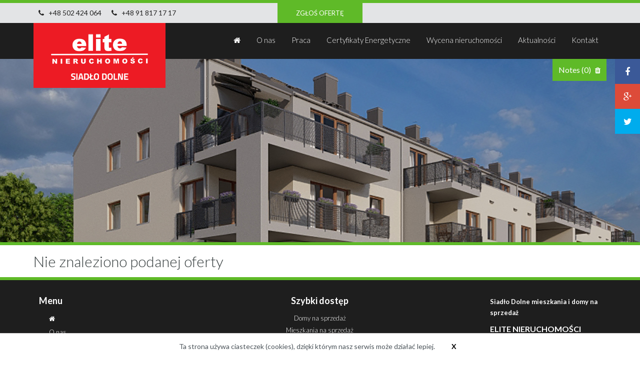

--- FILE ---
content_type: text/html; charset=UTF-8
request_url: https://domysiadlodolne.pl/na_sprzedaz-mieszkania-siadlo_dolne-66.03m2-id_ELT32582.html
body_size: 5409
content:
<!DOCTYPE html>
<html lang="pl" prefix="og: http://ogp.me/ns#">
    <head>
		<title>Siadło Dolne Domy Mieszkania na sprzedaż Wichrowe Wzgórze z widokiem na rzekę - Elite Biuro Nieruchomości Szczecin </title>
        <meta http-equiv="Content-Type" content="text/html;charset=UTF-8" />
        <!--<meta http-equiv="Content-language" content="pl" />-->
        <meta name="robots" content="index,follow" />
        <meta name="Description" content="Biuro Nieruchomości Elite oferuje domy i mieszkania na sprzedaż Siadło Dolne Wichrowe Wzgórze z widokiem na rzekę" />
        <meta name="Keywords" content="siadło dolne domy na sprzedaż, siadło dolne, siadło dolne nieruchomości, siadło dolne nowe domy,  domy siadło dolne, mieszkania siadło dolne, siało dolne mieszkania na sprzedaż, działki siadło dolne na sprzedaż działki siadło dolne, elite nieruchomości siadło dolne, Wichrowe Wzgórze, Wichrowe Wzgórza, " />
        <meta name="viewport" content="initial-scale=1, maximum-scale=1" />
        <meta name="author" content="domysiadlodolne.pl" />
        <meta name="copyright" content="mmCreation.pl, biuro@mmcreation.pl, +48 501 481 763" />
        <meta property="og:title" content="Siadło Dolne Domy Mieszkania na sprzedaż Wichrowe Wzgórze z widokiem na rzekę - Elite Biuro Nieruchomości Szczecin ">
        <meta property="og:site_name" content="Siadło Dolne domy na sprzedaż - Elite Nieruchomości">
        <meta property="og:url" content="http://domysiadlodolne.pl/">
        <meta property="og:type" content="website">
        <meta property="og:image" content="https://domysiadlodolne.pl/style/img/logo.png">
        <meta property="og:description" content="Biuro Nieruchomości Elite oferuje domy i mieszkania na sprzedaż Siadło Dolne Wichrowe Wzgórze z widokiem na rzekę">
        <link rel="shortcut icon" href="https://domysiadlodolne.pl/favicon.ico" type="image/x-icon" />
        <link rel="Stylesheet"  href="https://domysiadlodolne.pl/style/main.css?1628440373" type="text/css" />
<link rel="Stylesheet"  href="https://domysiadlodolne.pl/style/lightbox.css?1580295130" type="text/css" />
<link rel="Stylesheet"  href="https://domysiadlodolne.pl/style/font-awesome.css?1580295129" type="text/css" />
<link rel="Stylesheet"  href="https://domysiadlodolne.pl/style/bjqs.css?1580295129" type="text/css" />
<link rel="Stylesheet"  href="https://domysiadlodolne.pl/style/offers.css?1680086829" type="text/css" />
<link rel="Stylesheet"  href="https://domysiadlodolne.pl/style/jquery-ui.min.css?1580295130" type="text/css" />
<link rel="Stylesheet"  href="https://domysiadlodolne.pl/style/jquery.ad-gallery.css?1580295130" type="text/css" />
<link rel="Stylesheet"  href="https://domysiadlodolne.pl/style/form.css?1580295130" type="text/css" />
<link rel="Stylesheet"  href="https://domysiadlodolne.pl/style/partners.css?1580295131" type="text/css" />
<link rel="Stylesheet"  href="https://domysiadlodolne.pl/style/flexslider.css?1580295129" type="text/css" />
<link rel="Stylesheet" media="" href="https://domysiadlodolne.pl/style/main_media.css?1580295131" type="text/css" />
        <script type="text/javascript">
var global_lang_trwa_przygotowywanie_dokumentu = "Trwa przygotowywanie dokumentu...";
var global_lang_informacja_o_ciasteczkach = "Ta strona używa ciasteczek (cookies), dzięki którym nasz serwis może działać lepiej.";
var global_start_search_page = "1";
var global_lang_zobacz_wiecej = "Zobacz więcej";

</script>        <script type="text/javascript" src="https://maps.googleapis.com/maps/api/js?key=AIzaSyARcvxDV_gBMpOt-UTX6d1p_ZjGe-Dv4JQ"></script>
        <script type="text/javascript" src="https://domysiadlodolne.pl/javascripts/jquery.js?1580295122"></script>
<script type="text/javascript" src="https://domysiadlodolne.pl/javascripts/lightbox.min.js?1580295123"></script>
<script type="text/javascript" src="https://domysiadlodolne.pl/javascripts/jquery.cookie.js?1580295121"></script>
<script type="text/javascript" src="https://domysiadlodolne.pl/javascripts/cookies.js?1580295120"></script>
<script type="text/javascript" src="https://domysiadlodolne.pl/javascripts/bjqs-1.3.min.js?1580295120"></script>
<script type="text/javascript" src="https://domysiadlodolne.pl/javascripts/async.js?1580295120"></script>
<script type="text/javascript" src="https://domysiadlodolne.pl/javascripts/offer-compare.js?1580295123"></script>
<script type="text/javascript" src="https://domysiadlodolne.pl/javascripts/jquery-ui-1.8.16.custom.min.js?1580295121"></script>
<script type="text/javascript" src="https://domysiadlodolne.pl/javascripts/jquery.ad-gallery.min.js?1580295120"></script>
<script type="text/javascript" src="https://domysiadlodolne.pl/javascripts/maps.js?1580295123"></script>
<script type="text/javascript" src="https://domysiadlodolne.pl/javascripts/form.js?1580295120"></script>
<script type="text/javascript" src="https://domysiadlodolne.pl/javascripts/jquery.printPage.js?1580295122"></script>
<script type="text/javascript" src="https://domysiadlodolne.pl/javascripts/partners.js?1580295123"></script>
<script type="text/javascript" src="https://domysiadlodolne.pl/javascripts/jquery.flexslider.js?1580295122"></script>
<script type="text/javascript" src="https://domysiadlodolne.pl/javascripts/commonFunction.js?1580295120"></script>
        <script>
  (function(i,s,o,g,r,a,m){i['GoogleAnalyticsObject']=r;i[r]=i[r]||function(){
  (i[r].q=i[r].q||[]).push(arguments)},i[r].l=1*new Date();a=s.createElement(o),
  m=s.getElementsByTagName(o)[0];a.async=1;a.src=g;m.parentNode.insertBefore(a,m)
  })(window,document,'script','//www.google-analytics.com/analytics.js','ga');

  ga('create', 'UA-90223531-9', 'auto');
  ga('send', 'pageview');

</script>
<script>(function() {
  var _fbq = window._fbq || (window._fbq = []);
  if (!_fbq.loaded) {
    var fbds = document.createElement('script');
    fbds.async = true;
    fbds.src = '//connect.facebook.net/en_US/fbds.js';
    var s = document.getElementsByTagName('script')[0];
    s.parentNode.insertBefore(fbds, s);
    _fbq.loaded = true;
  }
  _fbq.push(['addPixelId', '874705729241246']);
})();
window._fbq = window._fbq || [];
window._fbq.push(['track', 'PixelInitialized', {}]);
</script>        <script>
            var site_url = "https://domysiadlodolne.pl/";
            var lang_wybierz = "wybierz";
            var lang_zamknij = "zamknij";
            var is_mobile_application = false;
            var mobile_application_package = "";
            var is_homepage = false;
        </script>
        <script type="application/ld+json">
            {
            "@context": "http://schema.org",
            "@type": "Organization",
            "url": "https://domysiadlodolne.pl/",
            "logo": "https://domysiadlodolne.pl/style/img/logo.png"
            }
        </script>
        <script type="application/ld+json">
            { "@context" : "http://schema.org",
              "@type" : "Organization",
              "name" : "Mieszkania Prawobrzeże",
              "url" : "https://domysiadlodolne.pl/",
              "sameAs" : [ "https://www.facebook.com/elite.szczecin/","https://twitter.com/eliteszczecin","https://plus.google.com/100956325315811767633"]
            }
        </script>
    </head>
    <body>
        <script type="text/javascript">
            var _smartsupp = _smartsupp||{};
            _smartsupp.key = '1078ae1ffedf54c3b07c4f6e9a53fac23a8aa2ed';
            window.smartsupp||(function (d) {
                var s,c,o = smartsupp = function () {
                    o._.push(arguments)
                };
                o._ = [];
                s = d.getElementsByTagName('script')[0];
                c = d.createElement('script');
                c.type = 'text/javascript';
                c.charset = 'utf-8';
                c.async = true;
                c.src = '//www.smartsuppchat.com/loader.js?';
                s.parentNode.insertBefore(c,s);
            })(document);
        </script>
        <div id="header">
            <div id="header_bar">
                <div class="container">
                    <div class="box"><div class="socialbuttons_header"><a href="tel:+48502424064" class="telefon1" ><i class="fa fa-phone"></i> <span style="margin-left: 6px;">+48 502 424 064</span></a><a href="tel:+48918171717" class="telefon2" ><i class="fa fa-phone"></i> <span style="margin-left: 6px;">+48 91 817 17 17</span></a></div></div>
                    <div class="box"><a href="#" id="report-offer-button" class="report-offer-button">Zgłoś ofertę</a></div>
                    <div class="box"><!--<div id="langs-box"><a href="https://domysiadlodolne.pl/na_sprzedaz-mieszkania-siadlo_dolne-66.03m2-id_ELT32582.html&l=pl" class="active" alt="Polski"><img src="https://domysiadlodolne.pl/style/img/pl.png" alt=""/></a><a href="https://domysiadlodolne.pl/na_sprzedaz-mieszkania-siadlo_dolne-66.03m2-id_ELT32582.html&l=en" class="" alt="English"><img src="https://domysiadlodolne.pl/style/img/en.png" alt=""/></a><a href="https://domysiadlodolne.pl/na_sprzedaz-mieszkania-siadlo_dolne-66.03m2-id_ELT32582.html&l=de" class="" alt="Deutsch"><img src="https://domysiadlodolne.pl/style/img/de.png" alt=""/></a></div>--><div class="socialbuttons_header"><div id="socialbuttons_buttons" class="w-a-ch"><div class="socialbuttons_buttons_item"><div class="fb-like" style="vertical-align: middle;" data-href="https://www.facebook.com/elite.szczecin/" data-layout="button_count" data-action="like" data-show-faces="false" data-share="false"></div></div><div class="socialbuttons_buttons_item"><div class="g-plusone" data-size="medium" data-href="https://plus.google.com/100956325315811767633"></div></div><div class="socialbuttons_buttons_item"><a class="twitter-follow-button" data-show-count="false" data-show-screen-name="false" href="https://twitter.com/eliteszczecin" data-dnt="true"></a></div></div></div></div></div>
                    <div class="clearfix"></div>
                </div>
            </div>
            <div id="header-box">
                <div class="container">
                    <div id="logo"><a href="https://domysiadlodolne.pl/"><img src="https://domysiadlodolne.pl/style/img/logo.png" title="Siadło Dolne Domy Mieszkania na sprzedaż Wichrowe Wzgórze z widokiem na rzekę - Elite Biuro Nieruchomości Szczecin " alt="Siadło Dolne Domy Mieszkania na sprzedaż Wichrowe Wzgórze z widokiem na rzekę - Elite Biuro Nieruchomości Szczecin "/></a></div>
                    <div id="nav"><div id="menu_bars"><i class="fa fa-bars"></i> Menu</div><ul class="menu w-a"><li><a title="Główna" href="https://domysiadlodolne.pl/siadlodolnedomynasprzedazwichrowewzgorzabiuronieruchomosciszczecin502424064dzialkimieszkania.html" onclick="showMenu(136);"><i class="fa fa-home"></i></a></li><li><a title="O nas" href="https://domysiadlodolne.pl/onas.html" onclick="showMenu(143);">O nas</a></li><li><a title="Praca" href="https://domysiadlodolne.pl/praca.html" onclick="showMenu(151);">Praca</a></li><li><a title="Certyfikaty Energetyczne" href="https://domysiadlodolne.pl/certyfikatyenergetyczne.html" onclick="showMenu(152);">Certyfikaty Energetyczne</a></li><li><a title="Wycena nieruchomości" href="https://domysiadlodolne.pl/wycenanieruchomosci.html" onclick="showMenu(153);">Wycena nieruchomości</a></li><li><a title="Aktualności" href="https://domysiadlodolne.pl/aktualnosci.html" onclick="showMenu(155);">Aktualności</a></li><li><a title="Kontakt" href="https://domysiadlodolne.pl/kontakt.html" onclick="showMenu(154);">Kontakt</a></li></ul></div>
                    <div class="clearfix"></div>
                </div>
            </div>
        </div>
        <div id="social-slider">
            <div class="social-slider-container">
                <div class="social-slider-content facebook">
                    <a href="https://www.facebook.com/elite.szczecin/" rel="nofollow" target="_blank" class="social-slider-icon facebook" data-content="facebook"><i class="fa fa-facebook"></i></a>
                </div>
                <div class="social-slider-content google-plus">
                    <a href="https://plus.google.com/100956325315811767633" rel="nofollow" target="_blank" class="social-slider-icon google-plus" data-content="google-plus"><i class="fa fa-google-plus"></i></a>
                </div>
                <div class="social-slider-content twitter">
                    <a href="https://twitter.com/eliteszczecin" rel="nofollow" target="_blank" class="social-slider-icon twitter" data-content="twitter"><i class="fa fa-twitter"></i></a>
                </div>
            </div>
        </div>
        <div id="fixed-bar">
            <div class="container">
                                <div id="compare-box" class="offers-compare-button">Notes (<span id="compare-number">0</span>) <div id="clear-compare-box" onclick="javascript:clearCompare()"><i class="fa fa-trash"></i></div></div>
            </div>
        </div><div id="slider" class="w-a w-a-ch"><div id="banner-slide"><ul class="bjqs"><li><img alt="Elite - Nieruchomości Szczecin" data-title="" src="https://domysiadlodolne.pl/media/slider/20211210110053_domysiadlo_slider_1.jpg"/></li><li><img alt="Elite - Nieruchomości Szczecin" data-title="" src="https://domysiadlodolne.pl/media/slider/20211210110617_domysiadlo_slider_2.jpg"/></li><li><img alt="Elite - Nieruchomości Szczecin" data-title="" src="https://domysiadlodolne.pl/media/slider/20211210110709_domysiadlo_slider_3.jpg"/></li></ul></div></div>
                <div id="content">
            <div class="container">
                <div class="content-text"><h1>Nie znaleziono podanej oferty</h1></div>    </div>
</div>
<div id="footer">
    <div class="container">
        <div class="box"><h2 class="box-title">Menu</h2><ul class="menu w-a"><li><a title="Główna" href="https://domysiadlodolne.pl/siadlodolnedomynasprzedazwichrowewzgorzabiuronieruchomosciszczecin502424064dzialkimieszkania.html" onclick="showMenu(136);"><i class="fa fa-home"></i></a></li><li><a title="O nas" href="https://domysiadlodolne.pl/onas.html" onclick="showMenu(143);">O nas</a></li><li><a title="Praca" href="https://domysiadlodolne.pl/praca.html" onclick="showMenu(151);">Praca</a></li><li><a title="Certyfikaty Energetyczne" href="https://domysiadlodolne.pl/certyfikatyenergetyczne.html" onclick="showMenu(152);">Certyfikaty Energetyczne</a></li><li><a title="Wycena nieruchomości" href="https://domysiadlodolne.pl/wycenanieruchomosci.html" onclick="showMenu(153);">Wycena nieruchomości</a></li><li><a title="Aktualności" href="https://domysiadlodolne.pl/aktualnosci.html" onclick="showMenu(155);">Aktualności</a></li><li><a title="Kontakt" href="https://domysiadlodolne.pl/kontakt.html" onclick="showMenu(154);">Kontakt</a></li></ul></div>
        <div class="box"><h2 class="box-title">Szybki dostęp</h2><div id="fast-access"><p><a href="https://domysiadlodolne.pl/domy-sprzedaz">Domy na sprzedaż</a></a></p><p><a href="https://domysiadlodolne.pl/mieszkania-sprzedaz">Mieszkania na sprzedaż</a></a></p><p><a href="https://domysiadlodolne.pl/dzialki-sprzedaz">Działki na sprzedaż</a></a></p></div></div>
        <div class="box"><div class="box-small"><h3 class="box-title"><span style="font-size: 13px;">Siadło Dolne mieszkania i domy na sprzedaż</span></h3>
<h3 class="box-title"><span style="font-size: 16px;">ELITE NIERUCHOMOŚCI</span></h3>
<p><i class="fa fa-map-marker"> </i> ul. Kwiatkowskiego 1/3B</p>
<p><i> </i> 71-004 Szczecin</p>
<p><i class="fa fa-phone"> </i> <strong>tel. 502 424 064</strong></p>
<p>  <a href="mailto:krzysztof@elite.nieruchomosci.pl">krzysztof@elite.nieruchomosci.pl </a></p>
<p>  Licencja 9358</p></div></div>
        <div class="clearfix"></div>
    </div>
</div>
<div id="other-site-links">
    <div class="other-site-links-box"><h3><a href="http://mieszkaniaprawobrzeze.pl/" target="_blank" rel="nofollow">Elite Nieruchomości Szczecin Prawobrzeże</a></h3></div>
    <div class="other-site-links-box"><h3><a href="https://elite.nieruchomosci.pl/" target="_blank" rel="nofollow">Elite Nieruchomości - Szczecin</a></h3></div>
    <div class="other-site-links-box"><h3><a href="http://elitenadmorzem.nieruchomosci.pl/" target="_blank" rel="nofollow">Elite Nieruchomości - Nad morzem</a></h3></div>
</div>
<div id="sign">
    <div class="container">
        <div class="sign-left">&copy; 2026 Elite 
		<a href="http://domysiadlodolne.pl/" title="Domy na sprzedaż Siadło Dolne">Nieruchomości Siadło Dolne</a>, 
		<a href="http://domysiadlodolne.pl/" title="Siadło Dolne domy na sprzedaż">Siadło Dolne domy na sprzedaż</a>, 
		<a href="http://domysiadlodolne.pl/" title="Domy Siadło Dolne">Domy Siadło Dolne</a>
		</div>
		<div class="sign-right"><a href="https://domysiadlodolne.pl/mapa_strony">Mapa strony</a></div>
        <!--<div class="sign-right">projekt i wykonanie <a href="https://mmCreation.pl" target="_blank">mmCreation.pl</a></div>-->
        <div class="clearfix"></div>
    </div>
</div>
<div class="offer-form w-a" style="display: none;">
    <div class="offer-form-bg"></div>
    <div class="offer-form-container container">
        <div class="offer-form-box">
                        <form method="post">
                <div class="offer-form-input">
                    <div class="offer-form-input-label">
                        <label>Rodzaj nieruchomości</label>
                    </div>
                    <div class="offer-form-input-input">
                        <select name="building" class="input">
                            <option value="">-- wybierz --</option>
                                                        <option value="Apartamentowo-biurowy" >Apartamentowo-biurowy</option>
                                                        <option value="Budynek biurowy" >Budynek biurowy</option>
                                                        <option value="Dom" >Dom</option>
                                                        <option value="Kamienica" >Kamienica</option>
                                                        <option value="Apartamentowo-handlowy" >Apartamentowo-handlowy</option>
                                                        <option value="Biurowo-handlowy" >Biurowo-handlowy</option>
                                                        <option value="Budynek apartamentowy" >Budynek apartamentowy</option>
                                                        <option value="Magazynowo-biurowy" >Magazynowo-biurowy</option>
                                                        <option value="Plomba" >Plomba</option>
                                                        <option value="Niski blok" >Niski blok</option>
                                                        <option value="Wysoki blok" >Wysoki blok</option>
                                                        <option value="Willa" >Willa</option>
                                                        <option value="Loft" >Loft</option>
                                                        <option value="Dom wielolokalowy" >Dom wielolokalowy</option>
                                                        <option value="Blok" >Blok</option>
                                                        <option value="Segment" >Segment</option>
                                                        <option value="Centrum handlowe" >Centrum handlowe</option>
                                                        <option value="Garaż" >Garaż</option>
                                                        <option value="Pawilon" >Pawilon</option>
                                                        <option value="Hotel" >Hotel</option>
                                                        <option value="Dwór" >Dwór</option>
                                                        <option value="Pałac" >Pałac</option>
                                                        <option value="Pensjonat" >Pensjonat</option>
                                                        <option value="Zabytkowy" >Zabytkowy</option>
                                                        <option value="Inny" >Inny</option>
                                                        <option value="Restauracja" >Restauracja</option>
                                                        <option value="Chata" >Chata</option>
                                                        <option value="Część domu" >Część domu</option>
                                                        <option value="Falowiec" >Falowiec</option>
                                                        <option value="Oficyna" >Oficyna</option>
                                                        <option value="Warsztat" >Warsztat</option>
                                                        <option value="Hala" >Hala</option>
                                                        <option value="Działka" >Działka</option>
                                                        <option value="Wieżowiec" >Wieżowiec</option>
                                                        <option value="Motel" >Motel</option>
                                                        <option value="Magazyn" >Magazyn</option>
                                                        <option value="Młyn" >Młyn</option>
                                                        <option value="Sklep" >Sklep</option>
                                                        <option value="Stacja benzynowa" >Stacja benzynowa</option>
                                                        <option value="Spichlerz" >Spichlerz</option>
                                                        <option value="Pub" >Pub</option>
                                                        <option value="Kiosk" >Kiosk</option>
                                                        <option value="Salon" >Salon</option>
                                                        <option value="Zajazd" >Zajazd</option>
                                                        <option value="Kawiarnia" >Kawiarnia</option>
                                                        <option value="Gabinet" >Gabinet</option>
                                                        <option value="Centrum dystrybucyjne" >Centrum dystrybucyjne</option>
                                                        <option value="Folwark" >Folwark</option>
                                                        <option value="Gospodarstwo agroturystyczne" >Gospodarstwo agroturystyczne</option>
                                                        <option value="Gospodarstwo rolne" >Gospodarstwo rolne</option>
                                                        <option value="Hala produkcyjna" >Hala produkcyjna</option>
                                                        <option value="Powierzchnia biurowa" >Powierzchnia biurowa</option>
                                                        <option value="Wolnostojący" >Wolnostojący</option>
                                                        <option value="Bliźniak" >Bliźniak</option>
                                                    </select>
                    </div>
                </div>
                <div class="offer-form-input">
                    <div class="offer-form-input-label">
                        <label>Typ transakcji</label>
                    </div>
                    <div class="offer-form-input-input">
                        <select name="type" class="input">
                            <option value="">-- wybierz --</option>
                            <option value="Sprzedaż" >Sprzedaż</option>
                            <option value="Wynajem" >Wynajem</option>
                        </select>
                    </div>
                </div>
                <div class="offer-form-input">
                    <div class="offer-form-input-label">
                        <label>Powierzchnia nieruchomości w m<sup>2</sup></label>
                    </div>
                    <div class="offer-form-input-input">
                        <input type="number" name="building_size" class="input" placeholder="Powierzchnia nieruchomości w m2" value=""/>
                    </div>
                </div>
                <div class="offer-form-input">
                    <div class="offer-form-input-label">
                        <label>Powierzchnia działki w m<sup>2</sup></label>
                    </div>
                    <div class="offer-form-input-input">
                        <input type="number" name="plot_size" class="input" placeholder="Powierzchnia działki w mm2" value=""/>
                    </div>
                </div>
                <div class="offer-form-input">
                    <div class="offer-form-input-label">
                        <label>Nr księgi Wieczystej</label>
                    </div>
                    <div class="offer-form-input-input">
                        <input type="text" name="bookNo" class="input" placeholder="Nr księgi Wieczystej" value=""/>
                    </div>
                </div>
                <div class="offer-form-input">
                    <div class="offer-form-input-label">
                        <label>Szczegółowe informacje</label>
                    </div>
                    <div class="offer-form-input-input">
                        <textarea name="description" class="input textarea" placeholder="Szczegółowe informacje"></textarea>
                    </div>
                </div>
                <div class="offer-form-input">
                    <div class="offer-form-input-label">
                        <label>Pokoje</label>
                    </div>
                    <div class="offer-form-input-input">
                        <input type="number" name="rooms" class="input" placeholder="Pokoje" value=""/>
                    </div>
                </div>
                <div class="offer-form-input">
                    <div class="offer-form-input-label">
                        <label>Dokładny adres i oznaczenie nieruchomości</label>
                    </div>
                    <div class="offer-form-input-input">
                        <textarea name="address" class="input textarea" placeholder="Dokładny adres i oznaczenie nieruchomości"></textarea>
                    </div>
                </div>
                <div class="offer-form-input">
                    <div class="offer-form-input-label">
                        <label>Sugerowana cena nieruchomości</label>
                    </div>
                    <div class="offer-form-input-input">
                        <input type="number" name="price" class="input" placeholder="Sugerowana cena nieruchomości" value=""/>
                    </div>
                </div>
                <div class="offer-form-input">
                    <div class="offer-form-input-label">
                        <label>Imię i nazwisko <span class="red">*</span></label>
                    </div>
                    <div class="offer-form-input-input">
                        <input type="text" name="user_name" class="input" placeholder="Imię i nazwisko" value=""/>
                    </div>
                </div>
                <div class="offer-form-input">
                    <div class="offer-form-input-label">
                        <label>Telefon kontaktowy <span class="red">*</span></label>
                    </div>
                    <div class="offer-form-input-input">
                        <input type="tel" name="user_phone" class="input" placeholder="Telefon kontaktowy" value=""/>
                    </div>
                </div>
                <div class="offer-form-input">
                    <div class="offer-form-input-label">
                        <label>Adres korespondencyjny</label>
                    </div>
                    <div class="offer-form-input-input">
                        <textarea name="user_address" class="input textarea" placeholder="Adres korespondencyjny"></textarea>
                    </div>
                </div>
                <div class="offer-form-input">
                    <div class="offer-form-input-label">
                        <label>Adres e-mail <span class="red">*</span></label>
                    </div>
                    <div class="offer-form-input-input">
                        <input type="email" name="user_email" class="input" placeholder="Adres e-mail" value=""/>
                    </div>
                </div>
                <div class="offer-form-input">
                    <div class="offer-form-input-label">
                        <label>Uwagi</label>
                    </div>
                    <div class="offer-form-input-input">
                        <textarea name="info" class="input textarea" placeholder="Uwagi"></textarea>
                    </div>
                </div>
                <div class="offer-form-input">
                    <div class="offer-form-input-label">
                        <label>Kod z obrazka <span class="red">*</span></label>
                    </div>
                    <div class="offer-form-input-input">
                        <input type="text" class="small-input input" placeholder="Kod z obrazka" name="code"/> <div class="offer-form-image"><img alt="Losowy obrazek" src="https://domysiadlodolne.pl/gen.php?public_key=form_rand"/></div>
                    </div>
                </div>
                <div class="offer-form-input">
                    <div class="offer-form-input-input">
                        <span class="red">*</span> <input type="checkbox" name="accept"/> <label>Wyrażam zgodę na przetwarzanie moich danych osobowych zgodnie z ustawą z dnia 29 sierpnia 1997 r. o ochronie danych osobowych (Dz. U. Nr 133, poz. 883). Przyjmuję do wiadomości, że moje dane osobowe zostaną wprowadzone do bazy danych i będą przetwarzane dla celów statystycznych i marketingowych. Zgodnie z ustawą z dnia 26 sierpnia 2002 r. o świadczeniu usług drogą elektroniczną obowiązującą od 10 marca 2003 roku, wyrażam również zgodę na otrzymywanie informacji handlowej drogą elektroniczną.</label>
                    </div>
                </div>
                <button name="Send" class="button">Zgłoś</button>
            </form>
        </div>
    </div>
</div>
</body>
</html>

--- FILE ---
content_type: text/css
request_url: https://domysiadlodolne.pl/style/main.css?1628440373
body_size: 36746
content:
@import url(https://fonts.googleapis.com/css?family=Lato:300,400,700&subset=latin-ext);
* {
    border: none;
    margin: 0;

    -webkit-transition: all 200ms linear;
    -moz-transition: all 200ms linear;
    -ms-transition: all 200ms linear;
    -o-transition: all 200ms linear;
    transition:  all 200ms linear;
}
h1{
    font-size: 30px;
    font-weight: lighter;
}
.w-a,.w-a-ch *, #chat-application ,#chat-application * {
    -webkit-transition: none;
    -moz-transition: none;
    -ms-transition: none;
    -o-transition: none;
    transition: none;
}
.animation {
    -webkit-transition: all 200ms linear;
    -moz-transition: all 200ms linear;
    -ms-transition: all 200ms linear;
    -o-transition: all 200ms linear;
    transition:  all 200ms linear;
}
.animation-border {
    -webkit-transition: border 200ms linear;
    -moz-transition: border 200ms linear;
    -ms-transition: border 200ms linear;
    -o-transition: border 200ms linear;
    transition:  border 200ms linear;
}
body {
    font-family: 'Lato', sans-serif;
    color: #000;
    background: #fff;
}
body#tinymce, body#tinymce * {
    color: #000 !important;
}
h1,h2,h3,h4 {

}
.clearfix {
    clear: both;
}
a, a:visited {
    text-decoration: none;
    color: #5FBA28;
}
a:hover {
    text-decoration: underline;
}
.container {
    width: 1146px;
    margin: 0 auto;
    position: relative;
}
.half-container {
    width: 573px;
}
#menu_bars {
    display: none;
}
#header_bar {
    background: #e3e4e6;

    font-size: 13px;
    color: #232323;
}
#header_bar .box {
    text-align: center;
    width: 33.3333%;
    float: left;
}
#header_bar .box:first-child {
    text-align: left;
}
#header_bar .box:nth-child(2) {
    text-align: center;
}
#header_bar .box:first-child .socialbuttons_header {
    float: left;
}
#header_bar .box:last-child {
    text-align: right;
}
#header-box {
    background: #1e1e1e;
    color: #fff;
    height: 72px;
    position: relative;
    z-index: 9999;
}
#header_logo {
    background: rgba(255,255,255,0.8);
    margin-bottom: -117px;
    height: 117px;
    padding: 7px 0px;
    box-sizing: border-box;
}
#logo {
    float: left;
    height: 100%;
}
#logo a {
    display: block;

    height: 72px;
}
#header_logo .info-box {
    float: right;
    margin-left: 50px;
    color: #252525;
    padding: 19px 0px;
}
#nav {
    float: right;
}
#nav .menu {
    padding: 0;
    list-style: none;
}
#nav .menu li {
    display: inline-block;
    vertical-align: middle;
}
#nav .menu li a {
    display: block;
    color: #fff;
    padding: 25px 16px;
    text-decoration: none;
    font-size: 15px;
    font-weight: 300;
    height: 72px;
    box-sizing: border-box;
}
#nav .menu li.active a, #nav .menu li a:hover {
    background: #fff;
    color: #1e1e1e;
}
.socialbuttons_header {
    float: right;

}
.socialbuttons_header a {
    font-size: 14px;
    color: #232323;
    padding: 11px 10px;
    height: 18px;
    display: inline-block;
    vertical-align: top;
    text-decoration: none;
}
.socialbuttons_header a:hover {
    background: #5FBA28;
    color: #fff;
}
.socialbuttons_header a i {

}
#footer {
    background: #1e1e1e;
    padding: 30px 0px 10px;
    font-size: 12px;
    color: #fff;
    border-top: 6px solid #5FBA28;
}
#footer .box {
    width: 33.33333%;
    padding: 0 1%;
    box-sizing: border-box;
    float: left;
}
#footer .box:nth-child(1) {
    text-align: left;
    width: 24%;
}
#footer .box:nth-child(2) {
    text-align: center;
    width: 52%;
}
#footer .box:nth-child(3) {
    text-align: right;
    width: 24%;
}
#footer .box:after {
    content: ' ';
    display: block;
    clear: both;
}
#footer .box .box-small {
    float: right;
    text-align: left;
    width: 222px;
}
#footer .box .box-title {
    font-size: 18px;
    font-weight: 700;
    color: #fff;
    padding: 0px 0px 12px;
}
#footer .box p {
    padding: 2px 0px;
}
#footer .box p i {
    margin-right: 5px;
    width: 20px;
    font-size: 18px;
    display: inline-block;
    vertical-align: middle;
}
#sign {
    background: #3d3d3d;
    padding: 23px 0px;
    color: #fff;
    font-size: 13px;
    font-weight: 300;
}
#sign .sign-left {
    float: left;
}
#sign .sign-right {
    float: right;
}
#footer .socialbuttons_footer {

}
#footer .socialbuttons_footer a {
    font-size: 18px;
    display: inline-block;
    vertical-align: top;
    box-sizing: border-box;
    width: 43px;
    height: 43px;
    margin-right: 5px;
    color: #fff;
    text-align: center;
    padding: 10px 0px;
}
#footer .socialbuttons_footer a.facebook {
    background: #3b5998;
}
#footer .socialbuttons_footer a.google {
    background: #dd4b39;
}
#footer .socialbuttons_footer a.email {
    background: #f99f01;
}
#header {
    position: relative;
    border-top: 6px solid #5FBA28;
    z-index: 99999;
}
a.report-offer-button {
    font-size: 13px;
    background: #5FBA28;
    color: #fff;
    text-transform: uppercase;
    padding: 12px 30px;
    width: 170px;
    box-sizing: border-box;
    margin: 0 auto;
    text-align: center;
    display: block;
    text-decoration: none;
}
a.report-offer-button:hover {
    background: #C50810;
}
.page-name {
    font-size: 24px;
    color: #fff;
    position: relative;
    height: 56px;
    margin-top: -56px;
}
.page-name .page-name-icon {
    background: #252a2b;
    width: 56px;
    height: 56px;
    text-align: center;
    box-sizing: border-box;
    display: inline-block;
    vertical-align: top;
    padding: 12px 12px;
}
.page-name .page-name-name {
    background: #394041;
    height: 56px;
    box-sizing: border-box;
    display: inline-block;
    vertical-align: top;
    padding: 12px 28px;
}
.page-name .page-name-name h1 {
    font-size: 24px;
}
#content {
    color: #394041;
    font-size: 13px;
}
#content .content-text {
    padding: 14px 0px;
    background: #fff;
}
#content .content-text.offer-disabled {
    opacity: 0;    
}
.newsletter {

}
.newsletter .input {
    font-size: 16px;

    color: #303030;
    border: none;
    font-family: 'Lato',sans-serif;
    padding: 8px 14px;
    margin: 5px 10px 5px 0px;
    width: 220px;
}
.newsletter .button {
    font-size: 16px;

    color: #fff;
    background: #5FBA28;
    outline: none;
    border: none;
    font-family: 'Lato',sans-serif;
    padding: 8px 14px;
    cursor: pointer;
}
.alert {
    text-align: left;

    padding: 10px 20px;
    border-top: 1px solid;
    border-bottom: 1px solid;
    position: relative;
}
.alert-success {
    background: rgb(152, 255, 152);

    color: rgb(0, 115, 0);
}
.alert-warning {
    background: rgb(255, 152, 152);

    color: rgb(145, 24, 24);
}
.page-image {
    height: 192px;
    text-align: center;
    overflow: hidden;
    border-bottom: 6px solid #5FBA28;
}
.offer-details {
    float: left;

    width: 67%;
    padding-right: 4px;
    box-sizing: border-box;
}
.offer-details .offer-details-gallery {
    height: 560px;

    margin-bottom: 20px;
}
.offer-details .offer-details-sidebar {
    height: 36px;

    background: #1e1e1e;
    box-sizing: border-box;
    padding: 0px 12px 0px 12px;
    border-right: 4px solid #5FBA28;
}
.offer-details .offer-details-sidebar .offer-details-sidebar-items {
    float: left;
    padding: 9px 0px;
    height: 36px;
    box-sizing: border-box;
}
.offer-details .offer-details-sidebar .offer-details-sidebar-items a {
    color: #fff;

    font-size: 13px;
    display: inline-block;
    vertical-align: middle;
    margin: 0px 12px;
    text-decoration: none;
}
.offer-details .offer-details-sidebar .offer-details-sidebar-items a i {
    margin-right: 6px;
}
.offer-details .offer-details-sidebar .offer-details-sidebar-items a:hover {
    color: #5FBA28;
}
.offer-details .offer-details-sidebar .offer-details-sidebar-socialbuttons {
    float: right;
    padding: 9px 0px;
    height: 36px;
    box-sizing: border-box;
}
.offer-details .offer-details-sidebar .offer-details-sidebar-socialbuttons a {
    color: #fff;

    font-size: 13px;
    display: inline-block;
    vertical-align: middle;
    margin: 0px 8px;
    text-decoration: none;
}
.offer-details .offer-details-sidebar-socialbuttons a:hover {
    color: #5FBA28;
}
.offer-details .offer-details-content {
    padding-right: 20px;

}
.offer-details .offer-details-content .offer-details-content-description {
    font-size: 13px;

    line-height: 22px;
    margin-bottom: 20px;
    color: #394041;
}
.offer-details .offer-details-content .offer-details-content-description hr {
    height: 1px;
    width: 100%;
    box-sizing: border-box;
    background: #F2F2F2;
    margin: 10px 0px;
}
.offer-details .offer-details-content .offer-details-content-map {

}
.offer-details-table {
    float: right;

    width: 33%;
}
.offer-details-notify {
    background: #f2f2f2;
    text-align: center;
    padding: 30px 25px;
    line-height: 22px;
    border-right: 6px solid #5FBA28;
    margin-top: 40px;
}
.offer-details-notify h1 {
    font-size: 16px;
    color: #5FBA28;
    padding-bottom: 20px;
}
.offer-details-notify p {
    color: #1e1e1e;
    font-size: 16px;
}
.offer-details-notify .notify-form {
    position: relative;

    padding-top: 16px;
}
.offer-details-notify .input {
    border: 1px solid #cdcdcd;
    height: 34px;
    color: #6f6f6f;
    font-size: 14px;
    padding: 8px 44px 8px 8px;
    width: 294px;
    box-sizing: border-box;
    font-family: 'Lato',sans-serif;
}
.offer-details-notify .button {
    background: #5FBA28;
    cursor: pointer;
    color: #fff;
    height: 32px;
    vertical-align: middle;
    padding: 2px 12px;
    position: absolute;
    margin-left: -37px;
    margin-top: 1px;
}
.offer-details-table .offer-details-table-box {
    color: #1e1e1e;
    font-size: 13px;
    margin-bottom: 10px;
}
.offer-details-table .offer-details-table-box .offer-details-table-box-title {
    background: #5FBA28;

    color: #fff;
    font-size: 14px;
    font-weight: 700;
    padding: 9px 8px;
    /* height: 36px; */
    box-sizing: border-box;
    min-height: 36px;
}
.offer-details-table .offer-details-table-box .offer-details-table-box-title .offer-details-table-box-label {
    float: left;
    width: 54%;
    text-align: left;
    text-transform: lowercase;
}
.offer-details-table .offer-details-table-box .offer-details-table-box-title .offer-details-table-box-value {
    float: right;
    width: 46%;
    text-align: left;
    text-transform: lowercase;
}
.offer-details-table .offer-details-table-box .offer-details-table-box-container {
    margin-top: 4px;

    padding: 4px 6px;
}
.offer-details-table .offer-details-table-box .offer-details-table-show-more {
    text-align: center;

    background: #282828;
    color: #fff;
    padding: 8px 0px;
    font-size: 14px;
    text-transform: lowercase;
    cursor: pointer;
}
.offer-details-table .offer-details-table-box .offer-details-table-show-more:hover {
    background: #393939;
}
.offer-details-table .offer-details-table-box .offer-details-table-box-container:nth-child(odd) {
    background: #f3f3f3;

}
.offer-details-table .offer-details-table-box .offer-details-table-box-container:nth-child(even) {
    background: #fff;
}
.offer-details-table .offer-details-table-box .offer-details-table-box-container:nth-child(2) {
    font-size: 23px;

}
.offer-details-table .offer-details-table-box .offer-details-table-box-container .offer-details-table-box-label {
    float: left;

    width: 54%;
    text-align: left;
    text-transform: lowercase;
}
.offer-details-table .offer-details-table-box .offer-details-table-box-container .offer-details-table-box-value {
    float: right;

    width: 46%;
    text-align: left;
    /* text-transform: uppercase; */
}
.offer-details-contact {
    background: #f2f2f2;
    border-right: 6px solid #5FBA28;
    height: 196px;
}
.offer-details-contact .offer-details-user-box {
    padding: 10px 10px 0px;

    float: left;
    width: 50%;
    box-sizing: border-box;
    position: relative;
    height: 196px;
}
.offer-details-contact .offer-details-user-box .offer-details-user-box-image {
    box-sizing: border-box;

    width: 116px;
    height: 88px;
    overflow: hidden;
    text-align: center;
    float: left;
    margin-right: 6px;
}
.offer-details-contact .offer-details-user-box .offer-details-user-box-image img { 
    width: auto;
    height: 100%;
}
.offer-details-contact .offer-details-user-box .offer-details-user-box-info {
    float: left;
}
.offer-details-contact .offer-details-user-box .offer-details-user-box-send {
    position: absolute;
    bottom: 0px;
    width: 100%;
    left: 0;
    padding: 0px 10px;
    box-sizing: border-box;
}
.offer-details-contact .offer-details-user-box .offer-details-user-box-input {
    padding-bottom: 10px;

}
.offer-details-contact .offer-details-user-box .offer-details-user-box-small-input {
    padding-bottom: 10px;
    float: left;
    font-size: 11px;
    color: #252a2b;
    vertical-align: middle;
}
.offer-details-contact .offer-details-user-box .offer-details-user-box-small-input .checkbox {
    width: 20px;

    height: 20px;
    vertical-align: middle;
    margin-right: 10px;
}
.offer-details-contact .offer-details-user-box .offer-details-user-box-small-input .button {
    background: #5FBA28;
    cursor: pointer;
    color: #fff;
    height: 34px;
    width: 94px;
    vertical-align: middle;
}
.offer-details-contact .offer-details-user-box .offer-details-user-box-input .input {
    border: 1px solid #cdcdcd;
    height: 34px;
    color: #6f6f6f;
    font-size: 14px;
    padding: 8px 8px;
    width: 100%;
    box-sizing: border-box;
    font-family: 'Lato',sans-serif;
}
.offer-details-contact .offer-details-user-box .offer-details-user-box-input .input[disabled] {
    cursor: not-allowed;
}
.offer-details-contact .offer-details-user-box .offer-details-user-box-input .textarea {
    resize: none;
    height: 90px;
}
.offer-details-contact .offer-details-user-box .offer-details-user-box-info p {
    color: #636363;
    font-size: 13px;
    line-height: 23px;
}
.offer-details-contact .offer-details-user-box .offer-details-user-box-info p a {
    color: #5FBA28;
}
.offer-details-contact .offer-details-user-box .offer-details-user-box-info p.offer-details-user-box-info-title {
    font-weight: 400;
    font-size: 16px;
}
#map-canvas {
    width: 100%;

    height: 340px;
}
#home-categories {
    position: absolute;
    top: -280px;
    text-align: center;
    width: 100%;
}
#home-categories:after {
    content: ' ';
    display: block;
    clear: both;
}
.home-category {
    /* float: left; */
    border-right: 1px solid #5FBA28;
    width: 185px;
    margin-right: 6px;
    text-align: center;
    display: inline-block;
    vertical-align: bottom;
}
.home-category:last-child {
    margin-right: 0;
}
.home-category .home-category-title {
    background: #5FBA28;
    font-size: 16px;
    color: #fff;
    font-weight: 700;
    text-transform: lowercase;
    padding: 10px 5px;
    height: 40px;
    box-sizing: border-box;
}
.home-category .home-category-image {
    width: 100%;
    height: 138px;
}
.home-category .home-category-image img {
    width: 100%;
    height: auto;
    min-height: 100%;
}
.home-category .home-category-links {
    background: #1e1e1e;
    padding: 9px 0px;
    height: 66px;
    box-sizing: border-box;
}
.home-category .home-category-links a {
    font-size: 14px;
    color: #fff;
    font-weight: 700;
    text-decoration: none;
    display: inline-block;
}
.home-category .home-category-links a:hover {
    color: #5FBA28;
}
.home-category .home-category-links hr {
    width: 88px;
    background: #5FBA28;
    height: 1px;
    margin: 5px auto;
    display: block;
}
#latest-offers {
    margin: 10px 0px 0px 0px;
    position: relative;
    top: 0px;
}
#latest-offers .latest-offers-title {
    font-size: 24px;
    color: #010101;
    color: #1e1e1e;
    text-align: center;
}
#latest-offers .latest-offers-indicator {
    width: 290px;
    margin: 5px auto;
    background: #5FBA28;
    height: 1px;
}
#latest-offers .latest-offers-subtitle {
    font-size: 16px;
    color: #1e1e1e;
    text-align: center;
    margin-bottom: 10px;
}
#latest-offers .latest-offers-container {
    position: relative;
    padding: 20px 40px;
    overflow: hidden;
    height: 306px;
    box-sizing: border-box;
}
#latest-offers .latest-offers-box-container {
    overflow: hidden;
    width: 99999px;
    position: relative;
}
#latest-offers .latest-offers-box-wrapper {
    overflow: hidden;
    position: relative;
}
#latest-offers .latest-offers-container .latest-offer-box {
    width: 250px;

    height: 266px;
    box-sizing: border-box;
    overflow: hidden;
    float: left;
    margin-right: 10px;
    border-bottom: 4px solid #5FBA28;
    position: relative;
}
#latest-offers .latest-offers-container .latest-offer-box .latest-offer-box-image {
    position: relative;

    height: 188px;
    overflow: hidden;
    box-sizing: border-box;
    text-align: center;
}
#latest-offers .latest-offers-container .latest-offer-box .latest-offer-box-image img {
    height: 100%;

    width: auto;
    min-width: 100%;
}
#latest-offers .latest-offers-container .latest-offer-box .latest-offer-box-image .latest-offer-box-price {
    background: #fff;

    position: absolute;
    bottom: 10px;
    right: 10px;
    padding: 4px 10px;
}
#latest-offers .latest-offers-container .latest-offer-box .latest-offer-box-type {
    font-size: 24px;

    color: #fff;
    text-transform: uppercase;
    background: rgba(0, 0, 0, 0.6);
    padding: 3px 30px;
    position: absolute;
    margin-top: -60px;
    right: 0;
    font-weight: 700;
}
#latest-offers .latest-offers-container .latest-offer-box .latest-offer-box-info {
    background: #fff;

    padding: 13px 8px;
    height: 74px;
    box-sizing: border-box;
    border: 1px solid #d7d7d7;
    border-bottom: none;
    font-size: 23px;
    color: #1e1e1e;
    text-align: center;
    font-weight: 700;
}
#latest-offers .latest-offers-container .latest-offer-box .latest-offer-box-info span {
    color: #5FBA28;
}
#latest-offers .latest-offers-container .latest-offer-box .latest-offer-box-info .latest-offer-box-info-offertype {
    padding-top: 5px;
    font-size: 11px;
    color: #5FBA28;
    font-weight: normal;
    text-transform: lowercase;
}
#latest-offers .latest-offers-container .latest-offers-arrow {
    font-size: 36px;
    position: absolute;
    /* width: 40px; */
    /* height: 46px; */
    box-sizing: border-box;
    padding: 0px 4px;
    text-align: center;
    top: 36%;
    color: #1e1e1e;
    cursor: pointer;
}
#latest-offers .latest-offers-container .latest-offers-arrow:hover {
    color: #5FBA28;
}
#latest-offers .latest-offers-container .latest-offers-arrow-left {
    left: 0px;
}
#latest-offers .latest-offers-container .latest-offers-arrow-right {
    right: 0px;
}
#langs-box {
    float: right;
    font-size: 14px;
    color: #fff;
    position: relative;
    margin-left: 14px;
}
#langs-box a {
    display: inline-block;
    height: 40px;
    box-sizing: border-box;
    padding: 12px 2px;
}
#langs-box a:hover {
    background: #5FBA28;
}
#langs-box a img {
    height: 12px;
    width: auto;
}
#slider {
    height: 550px;
    border-bottom: 6px solid #5FBA28;
    position: relative;
}
#all-offers-baner {
    position: absolute;
    top: 120px;
    right: 0;
    z-index: 99999;
    font-size: 30px;
    color: #fff;
    background: #5FBA28;
    height: 70px;
    box-sizing: border-box;
    padding: 17px 28px;
    border-right: 4px solid #000;
}
.compare-container {
    width: 100%;

    text-align: center;
}
.compare-container .compare-column {
    display: inline-block;
    vertical-align: top;
    /* border-right: 1px solid #07002a; */
    /* border-top: 1px solid #07002a; */
    width: 20%;
}
.compare-container .compare-column.compare-first-column {
    font-weight: 700;
    /* border-left: 1px solid #000; */
    margin-right: -3px;
}
.compare-container .compare-column.compare-first-column .compare-row.compare-row-image {
    background: none;
    border-top: none;
}
.compare-container .compare-column.compare-first-column .compare-row {
    background: #5FBA28;

    color: #fff;
}
.compare-container .compare-column .compare-row {
    text-align: center;
    padding: 5px 20px;
    position: relative;
    border-bottom: 1px solid #07002a;
    border-right: 1px solid #07002a;
    box-sizing: border-box;
    height: 27px;
}
.compare-container .compare-column .compare-row sup {
    position: absolute;
    font-size: 9px;
}
.compare-container .compare-column .compare-row-image {
    height: 180px;
    text-align: center;
    overflow: hidden;
    border-top: 1px solid #07002a;
}
.compare-container .compare-column .compare-row-image .img-container {
    overflow: hidden;
    height: 100%;
    width: 100%;
}
.compare-container .compare-column .compare-row-image .img-container img {
    height: 100%;
    width: auto;
}
.compare-container .compare-column .compare-row .compare-button {
    display: block;
    background: #5FBA28;
    color: #fff;
    cursor: pointer;
    text-decoration: none;
    padding: 5px 10px;
    position: relative;
    top: 8px;
}
.compare-container .compare-column .compare-button-container {

}
.compare-container div.compare-column:nth-child(2) .compare-row-image,
.compare-container div.compare-column:nth-child(2) .compare-button-container {
    border-left: 1px solid #07002a;
}
.back-to-search-button {
    display: block;
    color: #fff !important;
    background: #5FBA28;
    display: inline-block;
    font-size: 14px;
    height: 30px;
    padding: 5px 10px;
    cursor: pointer;
    float: right;
    margin: 13px 20px 13px 0px;
    box-sizing: border-box;
}
.back-to-search-button:hover {
    background: #091E4C;
    text-decoration: none;
}
.our-agents {
    border: 1px solid #cdcdcd;
    display: inline-block;
    margin: 2px;
    padding: 3px;
    width: 48%;
    height: 112px;
}
.our-agents.our-agent-special {
    /* background: #5FBA28; */
    /* color: #fff; */
}
.our-agents.our-agent-special a {
    /*color: #fff;*/
}
.our-agents .our-agents-image {
    display: inline-block;

    vertical-align: top;
    text-align: center;
    width: 27%;
    overflow: hidden;
    box-sizing: border-box;
    height: 100%;
}
.our-agents .our-agents-image img {
    height: 100%;

    width: auto;
}
.our-agents .our-agents-info {
    display: inline-block;

    vertical-align: top;
    padding-left: 10px;
    padding-top: 10px;
    width:71%;
    box-sizing: border-box;
}
.our-agents .our-agents-info .our-agents-info-title {
    font-size: 15px;

    border-bottom: 1px solid #cdcdcd;
    padding-bottom: 5px;
    margin-bottom: 5px;
    width: 100%;
}
.our-agents .our-agents-info .our-agents-info-contact {
    padding-top: 5px;

}
.our-agents .our-agents-info .our-agents-info-contact p {
    margin-top: 5px;

}
.our-agents .our-agents-info .our-agents-info-contact p a {

}
.our-agents .our-agents-info .our-agents-info-contact p i {
    width: 14px;

    font-size: 14px;
    margin-right: 5px;
}
.contact-form {

}
.contact-form .input {
    box-sizing: border-box;
    display: block;
    width: 100%;
    font-family: 'Lato',sans-serif;
    border: 1px solid #cdcdcd;
    color: #6f6f6f;
    font-size: 14px;
    padding: 8px 8px;
    margin-bottom: 8px;
}
.contact-form .textarea {
    height: 105px;

}
.contact-form .button {
    background: #5FBA28;

    color: #fff;
    padding: 8px 16px;
}
.news-container {

}
.news-container .news {
    float: none;
    width: 100%;
    margin-bottom: 20px;
    padding-bottom: 20px;
    border-bottom: 10px solid #cdcdcd;
    box-sizing: border-box;
    height: auto;
    padding-left: 400px;
    position: relative;
}
.news-container .news:hover {
    border-bottom: 10px solid #303030;

}
.news-container .news:nth-child(2n+2) {
    /*margin-left: 20px;*/
}
.news-container .news .news-image {
    width: 350px;
    overflow: hidden;
    /* height: 100%; */
    text-align: center;
    margin-bottom: 20px;
    position: absolute;
    left: 0;
    top: 0;
    max-height: 90%;
}
.news-container .news .news-image a {
    display: block;
    width: 100%;
    height: 100%;
}
.news-container .news .news-image img {
    width: 100%;
    height: auto;
}
.news-container .news .news-title {
    font-size: 20px;

    margin-bottom: 15px;
    font-weight: 700;
}
.news-container .news .news-info {
    margin-bottom: 10px;

    font-size: 14px;
}
.news-container .news .news-content {
    line-height: 24px;
    /* height: 96px; */
    overflow: hidden;
    position: relative;
    padding-bottom: 24px;
}
.news-container .news .news-content .news-expand {
    position: absolute;
    background: rgba(255, 255, 255, 0.8);
    left: 0;
    width: 100%;
    text-align: center;
    z-index: 999;
    font-weight: 700;
    bottom: 0;
    font-size: 14px;
    text-transform: uppercase;
    line-height: 24px;
    cursor: pointer;
}
.news-container .news .news-read-more {
    margin-top: 10px;

}
.news-container .news .news-read-more i {
    margin-left: 5px;
}
.news-container .news .news-info i {
    margin-right: 5px;
}
.news-container .news a {
    text-decoration: none;
    color: #111;
}
.news-container .news a:hover {
    color: #5FBA28;
}
#fixed-bar {
    position: relative;
    top: 0px;
    left: 0px;
    z-index: 9999;
    margin-bottom: -44px;
    text-align: right;
}
#compare-box {
    text-align: center;
    font-size: 16px;
    box-sizing: border-box;
    padding: 12px;
    display: inline-block;
    background: #5FBA28;
    color: #fff;
    cursor: pointer;
    vertical-align: top;
    /* width: 56px; */
    height: 44px;
    /* margin-top: 6px; */
}
#clear-compare-box {
    display: inline-block;
    vertical-align:middle;
    font-size: 14px;
    height: 20px;
    margin-left: 5px;
}
#quick-search {
    position: relative;
    /* margin-left: -244px; */
    display: inline-block;
    vertical-align: top;
}
#quick-search .quick-search-box {
    width: 44px;
    height: 44px;
    text-align: center;
    font-size: 24px;
    box-sizing: border-box;
    padding: 6px;
    display: none;
    background: #5FBA28;
    color: #fff;
    cursor: pointer;
    vertical-align: top;

}
#quick-search .quick-search-content {
    font-size: 16px;
    box-sizing: border-box;
    padding: 6px;
    display: inline-block;
    width: 232px;
    background: #fff;
    vertical-align: top;
}
#quick-search .quick-search-content .quick-search-input {
    font-family: 'Lato',sans-serif;
    border: 1px solid #cdcdcd;
    height: 32px;
    color: #6f6f6f;
    font-size: 16px;
    padding: 2px 42px 2px 8px;
    box-sizing: border-box;
    width: 220px;
    /* margin-bottom: 10px; */
    vertical-align: top;
    outline: none;
}
#quick-search .quick-search-content .quick-search-button {
    background: #FFFFFF;
    cursor: pointer;
    color: #fff;
    width: 100%;
    padding: 0px 0px;
    height: 32px;
    width: 32px;
    cursor: pointer;
    display: inline-block;
    vertical-align: top;
    border: 1px solid #cdcdcd;
    color: #cdcdcd;
    border-left: none;
    margin-left: -32px;
    font-size: 24px;
}
#quick-search .quick-search-content .quick-search-button:hover {
    background: #5FBA28;
    color: #fff;
}
#content .home-content {
    background: #3d3d3d;
    border-top: 6px solid #1e1e1e;
    padding: 20px 0px;
    margin-top: 20px;
    font-size: 18px;
    color: #fff;
    text-align: center;
    line-height: 22px;
}
#content .home-content h1 {
    font-size: 30px;
    padding-bottom: 46px;
    font-weight: normal;
}
#content .home-content:after {
    content: ' ';
    display: block;
    clear: both;
}
#content .home-content .home-box {
    float: left;
    width: 50%;
    box-sizing: border-box;
    text-align: left;
    padding-right: 50px;
}
#content .home-content .home-box h1 { 
    font-size: 18px;
    line-height: 30px;
    padding-bottom: 10px;
    font-weight: 700;
}
#content .home-content .home-box p { 
    font-size: 12px;
    line-height: 14px;
}
#socialbuttons_buttons {
    padding: 9px 0px;

    box-sizing: border-box;
    height: 40px;
}
#socialbuttons_buttons .socialbuttons_buttons_item {
    display: inline-block;
    vertical-align: middle;
    height: 23px;
    padding: 0px 5px;
}
#home-search {
    margin: 30px 0px 0px;

}
#home-search .home-search-filters {
    float: left;

    width: 786px;
}
#home-search .home-search-special-offer {
    float: right;

}
a.special-offer {
    display: block;
    text-decoration: none;
    background: #f2f2f2;
    width: 316px;
    padding: 2px 12px 2px;
}
.special-offer .special-offer-name {
    color: #5FBA28;
    font-size: 13px;
    font-weight: 700;
    display: inline-block;
    box-sizing: border-box;
    text-align: left;
    vertical-align: middle;
    width: 40%;
}
.special-offer .special-offer-value {
    color: #5FBA28;
    font-size: 26px;
    font-weight: 700;
    display: inline-block;
    box-sizing: border-box;
    text-align: right;
    vertical-align: middle;
    width: 59%;
}
.special-offer .special-offer-image {
    width: 100%;
    height: 168px;
    overflow: hidden;
    text-align: center;
    margin: 9px 0px;
    position: relative;
}
.special-offer .special-offer-image .special-offer-image-zoom {
    opacity: 0;
    width: 100%;
    height: 100%;
    position: absolute;
    top: 0;
    left: 0;
    padding: 72px 0px;
    box-sizing: border-box;
    text-align: center;
    font-size: 24px;
    background: rgba(0, 0, 0, 0.3);
    color: #5FBA28;
}
.special-offer:hover .special-offer-image .special-offer-image-zoom {
    opacity: 1;
}
.special-offer .special-offer-image img {
    height: auto;
    width: 100%;
    min-height: 100%;
}
.special-offer .special-offer-params {

}
.special-offer .special-offer-params .special-offer-param {
    font-size: 13px;
    color: #000;
    display: inline-block;
    box-sizing: border-box;
    text-align: left;
    vertical-align: middle;
    width: 49%;
    margin-bottom: 2px;
}
.special-offer .special-offer-params .special-offer-param sup {

}
a.compareButton {
    color: #fff;
    background: #5FBA28;
    display: block;
    padding: 6px 10px;
    text-align: center;
    text-decoration: none;
    font-size: 16px;
    margin-bottom: 10px;
    border: 1px solid #000;
}
a.compareButton i {
    margin-right: 10px
}
a.compareButton:hover {
    background: #BD070F;
}
#footer .menu {
    list-style: none;
    padding-left: 20px;
}
#footer .menu li {

}
#footer .menu li a {
    color: #fff;
    line-height: 27px;
    font-size: 13px;
    font-weight: 300;
}
#fast-access {

}
#fast-access p {

}
#fast-access a {
    color: #fff;
    line-height: 20px;
    font-size: 13px;
    font-weight: 300;
    margin: 0px 5px;
}
#social-slider {
    position: fixed;

    z-index: 999999;
    right: 0px;
}
#social-slider.active {
    right: 0;
}
#social-slider .social-slider-icons {
    float: left;

}
#social-slider .social-slider-icon {
    color: #fff;
    cursor: pointer;
    font-size: 18px;
    height: 50px;
    width: 50px;
    padding: 14px 10px;
    text-align: center;
    box-sizing: border-box;
    display: block;
    position: absolute;
    left: -50px;
    top: 0;
}
#social-slider .facebook {
    background: #3b5998;

}
#social-slider .google-plus {
    background: #dd4b39;

}
#social-slider .twitter {
    background: #00aced;

}
#social-slider .social-slider-container {
    float: right;
    box-sizing: border-box;
    padding: 0px;
    position: relative;
    width: 270px;
}
#social-slider .social-slider-container .social-slider-content {
    padding: 10px 10px;
    display: block;
    height: 350px;
    width: 250px;
    position: absolute;
    top: 0;
    right: -270px;

    -webkit-transition: right 400ms linear;
    -moz-transition: right 400ms linear;
    -ms-transition: right 400ms linear;
    -o-transition: right 400ms linear;
    transition:  right 400ms linear;
}
#social-slider .social-slider-container .social-slider-content:nth-child(1) {
    top: 0px;
}
#social-slider .social-slider-container .social-slider-content:nth-child(2) {
    top: 50px;
}
#social-slider .social-slider-container .social-slider-content:nth-child(3) {
    top: 100px;
}
#social-slider .social-slider-container .social-slider-content .social-slider-content-background {
    background: #fff;
}
#social-slider .social-slider-container .social-slider-content.active {
    display: block;
    right: 0;
    z-index: 9999;
}
#sitemap {

}
#sitemap .sitemap-col {
    float: left;
    width: 50%;
}
#sitemap .sitemap-col h2 {
    padding-bottom: 10px;
}
#sitemap .sitemap-col a {
    display: block;
}
#sitemap .sitemap-col a:hover {

}
#gallerry {
    text-align: center;
    padding-top: 10px;
}
#gallerry div {
    display: inline-block;
    padding: 4px;
}
#gallerry div a {
    display: block;
}
span.red {
    color: #5FBA28;
}
#gallery {
    height: 460px;
    margin: 10px 0;
}
#gallery-carousel.flexslider .slides > li {
    padding-right: 10px;
    opacity: 0.6;
}
#gallery-carousel.flexslider .slides > li:hover, #gallery-carousel.flexslider .slides > li.flex-active-slide {
    opacity: 1;
}
a.housing-link-leftside {
    display: block;
    width: 100%;
    text-align: center;
    background: #ed1b24;
    margin: 10px 0 0;
    color: #fff;
    padding: 10px 10px;
    box-sizing: border-box;
    text-decoration: none;
    border: 1px solid #ed1b24;
}
a.housing-link-leftside:hover {
    background: #fff;
    color: #ed1b24;
}
#other-site-links {display: table;width: 100%;}
#other-site-links:after {
    content: ' ';
    clear: both;
    display: block;
}
#other-site-links .other-site-links-box {
    display: table-cell;
    /* float: left; */
    width: 30%;
    font-size: 12px;
    line-height: 18px;
    padding: 15px 5px;
    text-align: center;
    box-sizing: border-box;
    background: #03468f;
    color: #fff;
    /*font-weight: 800;*/
    height: auto;
    vertical-align: top;
    min-width: 30%;
}
#other-site-links .other-site-links-box a {
    text-decoration: none;
    color: #fff;
}
#other-site-links .other-site-links-box h3 {
    font-weight: 700;
    font-size: 22px;
    line-height: 32px;
}
#other-site-links .other-site-links-box a:hover {
    text-decoration: underline;
}
#other-site-links .other-site-links-box:nth-child(2) {
    width: 40%;
    background: #ed1b24;
}
#other-site-links .other-site-links-box:nth-child(1) {
    background: #d3036f;
}
#other-site-links .other-site-links-box:nth-child(3) {
    background: #03468f;
}
#other-site-links .other-site-links-box:hover {
    opacity: 0.8;
}
#content .home-content {
    position: relative;
    padding: 0;
    text-align: left;
}
.home-content-image {
    position: absolute;
    top: 0;
    width: 100%;
    height: 100%;
    background-size: cover;
    background-position: center;
    opacity: 0.1;
    left: 0;
}
.home-content-text {
    width: 100%;
    position: relative;
    margin-left: 0;
    box-sizing: border-box;
    padding: 60px 40px;
}
.home-content-text .half-container {
    padding: 60px 40px;
    box-sizing: border-box;
}
.offer-disabled .offer-details .offer-details-gallery {
    height: 474px;
}
.offer-disabled #gallery {
    margin: 0;
}

--- FILE ---
content_type: text/css
request_url: https://domysiadlodolne.pl/style/bjqs.css?1580295129
body_size: 2294
content:
/* Basic jQuery Slider essential styles */
#banner-slide{margin:0;padding: 0;}
ul.bjqs{position:relative; list-style:none;padding:0;margin:0;overflow:hidden; display:none;}
li.bjqs-slide{position:absolute; display:none;}
li.bjqs-slide img {
    position: absolute;
    left: 50%;
    top: 50%;
    -webkit-transform: translateY(-50%) translateX(-50%);
    -moz-transform: translate(-50%) translateX(-50%);
    -ms-transform: translateY(-50%) translateX(-50%);
    -o-transform: translateY(-50%) translateX(-50%);
    transform:  translateY(-50%) translateX(-50%);
    min-width: 100%;
}
ul.bjqs-controls{list-style:none;margin:0;padding:0;z-index:9999;opacity: 0;}
#banner-slide:hover ul.bjqs-controls{opacity: 1;}
ul.bjqs-controls.v-centered li a{position:absolute;font-size: 50px;color: #fff;}
ul.bjqs-controls.v-centered li.bjqs-next a{right: 20px;  width: 20px; height: 55px;}
ul.bjqs-controls.v-centered li.bjqs-prev a{left: 20px;  width: 20px; height: 55px;}
ol.bjqs-markers{list-style: none; padding: 0;  position: relative;top: -30px;left: 0;width: 1000px;margin: 0 auto;}
ol.bjqs-markers.h-centered{text-align: right;}
ol.bjqs-markers li{display:inline-block; background: #313131; width: 12px; height: 12px; font-size: 5px; margin: 0 3px;}
ol.bjqs-markers li a{display:inline-block;  color: #FFFFFF; width: 12px; height: 12px;}
ol.bjqs-markers .active-marker{background: #ec2626; width: 12px; height: 12px;}
div.bjqs-caption {
    display:block;
    width: 370px;
    margin:0;
    padding: 2% 0;
    position:absolute;
    top: 20%;
    font-size: 13px;
    color: #4c545a;
    font-weight: 400;
    line-height: 18px;
}
div.bjqs-caption h1 {
    font-size: 24px;
 
    
    font-weight: normal;
    margin-bottom: 10px;
}
div.bjqs-caption ul {
    list-style: none;
 
    
    padding: 0;
    font-size: 26px;
    font-weight: 300;
    color: #fff;
    background: rgba(76, 84, 90, 0.8);
    padding: 10px 10px;
}
div.bjqs-caption ul li {
    padding: 5px 0px;
}
div.bjqs-caption ul li i {
    padding: 0px 0px 0px 0px;
    width: 40px;
    text-align: center;
}
div.bjqs-caption button {
    width: 140px;
    font-weight: 400;
    font-size: 14px;
    height: 60px;
    text-align: center;
    background: #f07c00;
    color: #fff;
    margin-top: 20px;
    border: 1px solid #f07c00;
    cursor: pointer;
}
div.bjqs-caption button:hover { 
    color: #f07c00;
    background: #fff;
}

--- FILE ---
content_type: text/css
request_url: https://domysiadlodolne.pl/style/offers.css?1680086829
body_size: 15935
content:
#offers {
}
#offers-container {
  /* height: 846px; */
  position: relative;
  margin: 40px 0 0;
}
#offers-container .offers-info {
  text-align: center;

  font-size: 42px;
  padding: 30px 0px;
  color: #5fba28;
}
.offers-pagination {
  text-align: right;
  margin-right: 20px;
  float: right;
  padding: 3px 0px;
  height: 36px;
  box-sizing: border-box;
}
.offers-pagination .offers-page {
  color: #fff;
  font-size: 13px;
  padding: 7px 8px;
  cursor: pointer;
  display: inline-block;
}
.offers-pagination .offers-page.active,
.offers-pagination .offers-page:hover {
  background: #5fba28;
}
#offers-container .loader {
  position: absolute;

  font-size: 80px;
  left: 46%;
  text-align: center;
  top: 25%;
}
#offers-container .offer-item {
  width: 270px;
  position: relative;
  height: 270px;
  box-sizing: border-box;
  display: inline-block;
  margin-right: 22px;
  margin-bottom: 22px;
  /* border: 2px solid; */
  /* border-color: #fff; */
}
#offers-container .offer-item:nth-child(4n + 4) {
  margin-right: 0px;
}
#offers-container .offer-item .offer-item-image {
  height: 170px;
  width: 100%;
  overflow: hidden;
  position: relative;
  background: #000;
}
#offers-container .offer-item .offer-item-image img {
  width: 100%;
  min-height: 100%;
  text-align: center;
}
#offers-container .offer-item .offer-item-image .offer-item-goto {
  //display: none;
  opacity: 0;
  position: absolute;
  left: 0;
  top: 0;
  width: 100%;
  height: 100%;
  z-index: 99;
  background: rgba(0, 0, 0, 0.5);
  color: #fff;
  box-sizing: border-box;
  text-align: center;
  font-size: 16px;
  font-weight: 700;
  padding: 68px 10px;
}
#offers-container .offer-item .offer-item-image:hover .offer-item-goto {
  //display: block;
  opacity: 1;
}
#offers-container .offer-item .offer-item-image .offer-item-goto i {
  font-size: 44px;
  vertical-align: middle;
}
#offers-container .offer-item .offer-item-image .offer-item-type {
  position: absolute;
  left: 0;
  bottom: 0;
  background: #5fba28;
  /* width: 135px; */
  height: 26px;
  box-sizing: border-box;
  padding: 5px 7px;
  font-size: 12px;
  color: #fff;
  z-index: 100;
}
#offers-container .offer-item .offer-item-image .offer-item-zero-percent {
  position: absolute;
  right: 0;
  bottom: 0;
  color: #5fba28;
  /* width: 135px; */
  /* height: 26px; */
  box-sizing: border-box;
  padding: 5px 7px;
  font-size: 12px;
  z-index: 100;
  background: rgba(30, 30, 30, 0.8);
  text-align: center;
}
#offers-container .offer-item .offer-item-image .offer-item-zero-percent span {
  display: block;
  color: #fff;
  font-size: 30px;
}
#offers-container .offer-item .offer-item-info {
  padding: 10px 6px;
  border: 1px solid #303030;
  height: 89px;
  box-sizing: border-box;
  color: #394041;
}
#offers-container .offer-item .offer-item-info .offer-item-labels {
  position: absolute;

  top: 0;

  left: 0;

  width: 100%;

  height: 170px;
}
#offers-container
  .offer-item
  .offer-item-info
  .offer-item-labels
  .offer-item-type {
  position: absolute;
  left: 0;
  bottom: 0;
  background: #5fba28;
  height: 26px;
  box-sizing: border-box;
  padding: 5px 7px;
  font-size: 12px;
  color: #fff;
  z-index: 100;
}
#offers-container .offer-item .offer-item-info .title {
  font-size: 18px;
  font-weight: 700;
  margin-bottom: 4px;
  text-overflow: ellipsis;
  white-space: nowrap;
  width: 100%;
  display: block;
  overflow: hidden;
}
#offers-container .offer-item .offer-item-info .box {
  /* float: left; */
  width: 100%;
  /* margin-right: 8%; */
  /* margin-top: 0px; */
  /* display: grid; */
  /* grid-template-columns: 1fr 1fr; */
}
#offers-container .offer-item .offer-item-info .box .box-title {
  font-size: 14px;
  /* grid-column: 1 / span 2; */
}
#offers-container .offer-item .offer-item-info .box .box-small {
  font-size: 10px;
  color: #636363;
  display: inline-block;
}
#offers-container .offer-item .offer-item-info .box div {
  box-sizing: border-box;
  padding: 2px 0px 0px 0px;
}
#offers-container .offer-item .offer-item-link {
  text-decoration: none;
  position: relative;
}
#offers-container .offer-item:hover .offer-item-image img {
  opacity: 0.7;
}
#offers-container .offer-item:hover .offer-item-goto {
}
.offers-filter-container-home #offers-filter {
  margin-bottom: 0;
}
#offers-filter {
  border-bottom: 1px solid #f5f5f5;
  /* height: 215px; */
  box-sizing: border-box;
  padding: 10px 18px 24px;
  position: relative;
  margin-bottom: 15px;
  border: 1px solid #1e1e1e;
  border-top: 0;
}
.offers-filter-container-home #offers-count {
  text-decoration: none;
}
#offers-count {
  width: 168px;
  height: 24px;
  box-sizing: border-box;
  padding: 4px 6px;
  text-align: center;
  font-size: 13px;
  color: #fff;
  background: #5fba28;
  position: absolute;
  bottom: 0;
  right: 0;
  font-weight: 700;
}
#offers-count i {
  margin-right: 5px;
}
#offers-container .offer-item.checked {
  background: #5fba28;
  color: #fff;
}
#offers-container .offer-item.checked .offer-item-info,
#offers-container .offer-item.checked .offer-item-info .box .box-small {
  color: #fff;
}
#offers-container .offer-item .offer-item-checked {
  background: rgba(1, 131, 225, 0.8);
  position: absolute;
  top: 0;
  left: 0;
  font-size: 12px;
  color: #fff;
  box-sizing: border-box;
  padding: 4px 8px;
  z-index: 100;
  opacity: 0;
  cursor: pointer;
  box-sizing: border-box;
}
#offers-container .offer-item .offer-item-goto {
  position: absolute;
  z-index: 99;
  top: 5px;
  left: 5px;
  /* transform: translate(-50%, -50%); */
  display: none;
}
#offers-container .offer-item .offer-item-special {
  background: #5fba28;
  position: absolute;
  top: 0;
  right: 0;
  font-size: 12px;
  color: #fff;
  box-sizing: border-box;
  padding: 5px 25px;
  z-index: 100;
  box-sizing: border-box;
}
#offers-container .offer-item .offer-item-checked i {
  font-size: 12px;
  margin-right: 5px;
}
#offers-container .offer-item:hover .offer-item-checked,
#offers-container .offer-item.checked .offer-item-checked {
  opacity: 1;
}
#offers-filter .offers-filter-box {
  float: left;
  width: 32%;
  margin-right: 1%;
  font-size: 14px;
  color: #252a2b;
  margin-bottom: 1%;
  position: relative;
  height: 35px;
  box-sizing: border-box;
}
#offers-filter .offers-filter-box.offers-filter-box-size-extralarge {
  width: 65%;
}
#offers-filter
  .offers-filter-box.offers-filter-box-size-extralarge
  .offers-filter-box-name {
  width: 20%;
}
#offers-filter .offers-filter-box-full {
  width: 100%;
  float: none;
}
.offers-filter-container-home
  #offers-filter
  .offers-filter-box
  .offers-filter-box-name {
  padding-right: 10px;

  width: 40%;
  font-size: 12px;
}
#offers-filter .offers-filter-box .offers-filter-box-name {
  display: inline-block;
  vertical-align: middle;
  text-align: right;

  width: 40%;

  padding-right: 20px;

  box-sizing: border-box;
}
#offers-filter .offers-filter-box .offers-filter-checkbox-button {
  /* background: #5FBA28; */
  color: #5fba28;
  display: inline-block;
  vertical-align: middle;
  text-align: center;
  width: 60%;
  box-sizing: border-box;
  height: 30px;
  padding: 6px 5px;
  border: 1px solid #cdcdcd;
  cursor: pointer;
}
#offers-filter .offers-filter-box .offers-filter-checkbox-button:hover {
  background: #5fba28;
  color: #fff;
}

#offers-filter
  .offers-filter-box.offers-filter-box-size-large
  .offers-filter-checkbox-container {
  width: 105%;
  min-width: 500px;
  left: 0;
}
#offers-filter
  .offers-filter-box.offers-filter-box-size-large
  .offers-filter-checkbox-container
  .offers-filter-checkbox {
  display: inline-block;

  width: 33%;
  font-size: 10px;
}
#offers-filter
  .offers-filter-box.offers-filter-box-size-large
  .offers-filter-checkbox-container
  .offers-filter-checkbox-half {
  width: 50%;

  text-align: center;
  color: red;
  font-size: 13px;
}
#offers-filter
  .offers-filter-box.offers-filter-box-size-large
  .offers-filter-checkbox-container
  .offers-filter-checkbox-half
  input[type="checkbox"] {
  /* width: 20px; */

  /* height: 20px; */
}
#offers-filter
  .offers-filter-box.offers-filter-box-size-large
  .offers-filter-checkbox-container
  .offers-filter-checkbox-half
  label {
}
#offers-filter
  .offers-filter-box.offers-filter-box-size-large
  .offers-filter-checkbox-container
  .offers-filter-checkbox
  input[type="checkbox"] {
  width: 12px;

  height: 12px;
}
#offers-filter
  .offers-filter-box.offers-filter-box-size-large
  .offers-filter-checkbox-container
  .offers-filter-checkbox
  label {
  margin: 0px 3px;
}
#offers-filter .offers-filter-box .offers-filter-checkbox-container {
  position: absolute;
  display: none;
  background: #fff;
  padding: 10px 10px;
  border: 1px solid #cecece;
  width: 60%;
  right: 0;
  box-sizing: border-box;
  z-index: 999;
  min-width: 172px;
}
#offers-filter
  .offers-filter-box
  .offers-filter-checkbox-container
  .offers-filter-checkbox {
  display: block;
  width: 100%;
  margin: 3px 0px;
  font-size: 13px;
}
#offers-filter
  .offers-filter-box
  .offers-filter-checkbox-container
  .offers-filter-checkbox
  label {
  margin: 0 6px;
}
#offers-filter .offers-filter-box .offers-filter-box-name sup {
  font-size: 8px;
}
#offers-filter
  .offers-filter-box
  .offers-filter-box-name
  .offers-filter-remove {
  display: inline-block;
  margin: 0px 0px 0px 6px;
  color: rgb(207, 38, 38);
  cursor: pointer;
}
#offers-filter .offers-filter-checkbox {
  display: inline-block;
}
.offers-filter-container-home
  #offers-filter
  .offers-filter-checkbox
  input[type="checkbox"] {
  width: 14px;

  height: 14px;
}
#offers-filter .offers-filter-checkbox input[type="checkbox"] {
  vertical-align: middle;

  width: 20px;
  height: 20px;
}
.offers-filter-container-home #offers-filter .offers-filter-checkbox label {
  margin: 0px 5px;

  font-size: 11px;
}
#offers-filter .offers-filter-checkbox label {
  vertical-align: middle;

  margin: 0px 12px;
  text-transform: lowercase;
}
.offer-block-top {
  margin-bottom: 20px;

  background: #1e1e1e;
  height: 36px;
  padding: 0px 0px;
  box-sizing: border-box;
}
.offer-block-bottom {
  margin-top: 20px;

  background: #1e1e1e;
  height: 36px;
}
.offer-block-bottom .offers-pagination {
  /* margin-bottom: 0; */
}
.offer-sort {
  float: left;
}
.offer-sort .offer-sort-by {
  display: inline-block;

  font-size: 13px;
  padding: 9px 14px;
  cursor: pointer;
  box-sizing: border-box;
  height: 36px;
  position: relative;
  color: #fff;
  text-transform: lowercase;
}
.offer-sort .offer-sort-by sup {
  position: absolute;
  font-size: 10px;
}
.offer-sort .offer-sort-label {
  display: inline-block;
  background: #5fba28;
  color: #fff;
  font-size: 13px;
  font-weight: 700;
  width: 70px;
  text-align: center;
  padding: 10px 4px;
  box-sizing: border-box;
  height: 36px;
  vertical-align: top;
}
.offer-sort .offer-sort-by:hover,
.offer-sort .offer-sort-by.active {
  color: #5fba28;
}
.offers-compare {
  float: right;
}
.offers-compare .offers-compare-button {
  font-size: 14px;
  opacity: 0;
  color: #fff;
  background: #5fba28;
  padding: 9px 15px;
  height: 36px;
  box-sizing: border-box;
  margin-right: 20px;
  cursor: pointer;
}
.offers-compare.active .offers-compare-button {
  opacity: 1;
}
.offer-block-bottom .offers-compare {
  float: left;
}
.offer-block-bottom .offers-compare .offers-compare-button {
}
.offer-block-top .offers-compare {
}
.offer-block-top .offers-compare .offers-compare-button {
}
#offers-filter .offers-filter-select {
  display: inline-block;
  vertical-align: middle;
  text-align: left;
  width: 60%;
}
#offers-filter .offers-filter-select select {
  height: 35px;

  width: 100%;
  border: 1px solid #cdcdcd;
  box-sizing: border-box;
}
#offers-filter .offers-filter-select select[disabled] {
  background: #f5f5f5;
}
#offers-filter .offers-filter-input {
  display: inline-block;

  vertical-align: middle;
  text-align: left;
  width: 60%;
}
#offers-filter .offers-filter-input input {
  width: 100%;
}
#offers-filter .offers-filter-small-input {
  display: inline-block;

  vertical-align: middle;
  width: 30%;
}
#offers-filter .offers-filter-small-input input {
  width: 80%;
  float: left;
}
#offers-filter .offers-filter-small-input:nth-child(2n + 2) input {
  margin-right: 20%;
}
#offers-filter .offers-filter-input input,
#offers-filter .offers-filter-small-input input {
  height: 35px;
  box-sizing: border-box;
  border: 1px solid #cdcdcd;
  padding: 2px 5px;
}
#offers-filter input,
#offers-filter select {
  font-size: 14px;
  color: #6f6f6f;
  font-family: "Lato", sans-serif;
}
#offers-container .offer-item::-moz-selection,
#offers-container .offer-item::selection,
.offer-sort *::-moz-selection,
.offer-sort *::selection {
  color: inherit;
  background: none;
}
.offers-change-look {
  float: right;
  background: #5fba28;
  /* width: 74px; */
  height: 36px;
  text-align: center;
  padding: 0px 6px;
  box-sizing: border-box;
}
.offers-change-look .offers-change-look-option {
  color: #1e1e1e;
  font-size: 18px;
  cursor: pointer;
  display: inline-block;
  margin: 5px 3px;
  padding: 2px 3px;
}
.offers-change-look .offers-change-look-option.active,
.offers-change-look .offers-change-look-option:hover {
  color: #fff;
}
.ui-autocomplete {
  max-height: 100px;
  overflow-y: auto;
  overflow-x: hidden;
  -webkit-transition: none;
  -moz-transition: none;
  -ms-transition: none;
  -o-transition: none;
  transition: none;
}
* html .ui-autocomplete {
  height: 100px;
}
#offers-filter-categories {
  background: #1e1e1e;
  padding: 0px 16px;
  height: 36px;
  border-right: 6px solid #5fba28;
}
#offers-filter-categories .offers-filter-category {
  cursor: pointer;
  color: #fff;
  font-size: 13px;
  text-transform: lowercase;
  font-weight: 400;
  padding: 10px 26px;
  box-sizing: border-box;
  text-align: center;
  display: inline-block;
  vertical-align: top;
  height: 36px;
  text-decoration: none;
}
#offers-filter-categories .offers-filter-category.active,
#offers-filter-categories .offers-filter-category:hover {
  background: #5fba28;
  font-weight: 700;
}
#offers-filter-container {
  position: relative;
  margin-top: -36px;
}
#offers-filter-container.offers-filter-container-home {
  margin-top: 0;
}
.offer-navigation {
  width: 33%;

  float: right;
  position: relative;
  background: #1e1e1e;
  top: -50px;
  border-right: 4px solid #5fba28;
  box-sizing: border-box;
  height: 36px;
  margin-bottom: -50px;
}
.offer-navigation:after {
  content: " ";
  display: block;
  clear: both;
}
.offer-navigation a {
  display: block;
  float: left;
  width: 33.33333%;
  text-decoration: none;
  color: #fff;
  font-size: 13px;
  padding: 10px 4px;
  box-sizing: border-box;
  text-align: center;
}
.offer-navigation a:hover {
  color: #5fba28;
}
.offer-navigation a i {
  margin: 0px 6px;
}
.offer-navigation a .offer-navigation-counter {
  font-size: 10px;
}
#offer-video {
  background: #5fba28;
  color: #fff;
  text-align: center;
  display: table;
  top: -58px;
  margin: 0 auto -38px;
  position: relative;
  padding: 8px 25px;
  font-size: 18px;
  text-decoration: none;
}
#offer-video:hover {
  background: #c51018;
}
.offer-disabled .offer-navigation {
  top: 0;
  margin-bottom: 0;
}
#offers-container .offer-item .offer-item-info .prev-price {
  text-decoration: line-through;
  font-size: 80%;
}


--- FILE ---
content_type: text/css
request_url: https://domysiadlodolne.pl/style/form.css?1580295130
body_size: 2862
content:
.offer-form {
    position: fixed;
    width: 100%;
    height: 100%;
    z-index: 9999999;
    top: 0;
    left: 0;
    right: 0;
    bottom: 0;
    overflow-y: auto;
    overflow-x: hidden;
    
    background: rgba(0,0,0,0.8);
}
.offer-form .offer-form-bg {
    position: absolute;
    width: 100%;
    height: 100%;
    top: 0;
    left: 0;
    z-index: 9999999;
    cursor: pointer;
}
.offer-form .offer-form-container {
    margin: 40px auto;
    cursor: auto;
    z-index: 99999999;
    position: relative;
}
.offer-form .offer-form-container .offer-form-box {
    background: #fff;

    padding: 20px;
}
.offer-form .offer-form-container .offer-form-box .offer-form-input {
    margin-bottom: 10px;
    
    margin-right: 10px;
    display: inline-block;
    vertical-align: top;
}
.offer-form .offer-form-container .offer-form-box .offer-form-input:after {
    clear: both;
    display: block;
    content: ' ';
}
.offer-form .offer-form-container .offer-form-box .offer-form-input .offer-form-input-label {
    display: inline-block;
    
    vertical-align: top;
    /* margin-right: 2%; */

   
    margin-right: 10px;
}
.offer-form .offer-form-container .offer-form-box .offer-form-input .offer-form-input-label label {
     font-weight: 700;
     font-size: 14px;
     color: #636363;
     width: 138px;
     display: inline-block;
     /* height: 52px; */
}
.offer-form .offer-form-container .offer-form-box .offer-form-input .offer-form-input-input label {
    font-size: 12px;
    color: #636363;
}
.offer-form .offer-form-container .offer-form-box .offer-form-input .offer-form-input-input {
    display: inline-block;
    
    vertical-align: top;
}
.offer-form .offer-form-container .offer-form-box .offer-form-input .offer-form-input-input .input {
    font-family: 'Lato',sans-serif;
    border: 1px solid #cdcdcd;
    height: 34px;
    color: #6f6f6f;
    font-size: 14px;
    padding: 8px 8px;
    width: auto;
    box-sizing: border-box;
    width: 200px;
}
.offer-form .offer-form-container .offer-form-box .offer-form-input .offer-form-input-input .small-input {
    width: 138px;
}
.offer-form .offer-form-container .offer-form-box .offer-form-input .offer-form-input-input .offer-form-image {
    height: 34px;
    display: inline-block;
    vertical-align: top;
}
.offer-form .offer-form-container .offer-form-box .offer-form-input .offer-form-input-input .offer-form-image img {
    height: 100%;
    width: auto;
}
.offer-form .offer-form-container .button {
    background: #0183e1;
    cursor: pointer;
    color: #fff;
    width: 100%;
    vertical-align: middle;
    padding: 10px 0px;
    height: 34px;
    cursor: pointer;
    display: block;
}
.offer-form .offer-form-container .offer-form-box .offer-form-input .offer-form-input-input .textarea {
    height: 60px;
    resize: none;
}
.offer-form .offer-form-container .offer-form-box .offer-form-input .red {
    color: red;
}
.offer-form .alert {
    margin-bottom: 20px;
}

--- FILE ---
content_type: text/css
request_url: https://domysiadlodolne.pl/style/partners.css?1580295131
body_size: 310
content:
#partners {
    text-align: center;
}
ul.partners {
    overflow: hidden;
    
    padding: 0;
    margin: 20px 0px;
    /* height: 100px; */
}
ul.partners li {
    display: inline-block;
    
    width: 120px;
    margin: 0px 44px;
    /* max-height: 100px; */
    vertical-align: middle;
    text-align: center;
}
ul.partners li img {
    filter: url("data:image/svg+xml;utf8,<svg xmlns=\'http://www.w3.org/2000/svg\'><filter id=\'grayscale\'><feColorMatrix type=\'matrix\' values=\'0.3333 0.3333 0.3333 0 0 0.3333 0.3333 0.3333 0 0 0.3333 0.3333 0.3333 0 0 0 0 0 1 0\'/></filter></svg>#grayscale"); /* Firefox 10+, Firefox on Android */
    filter: gray; /* IE6-9 */
    -webkit-filter: grayscale(100%); /* Chrome 19+, Safari 6+, Safari 6+ iOS */
    max-width: 100%;
    max-height: 100%;
}
ul.partners li:hover img {
    filter: none;
    filter: none;
    -webkit-filter: grayscale(0%);
}

--- FILE ---
content_type: text/css
request_url: https://domysiadlodolne.pl/style/main_media.css?1580295131
body_size: 9517
content:
@media screen and (max-width: 1145px) {
    .container {
        width: 100%;
        padding: 0%;
        margin: 0 auto;
    }
    #slider {
        display: none;
    }
    #nav .menu {
        display: none;
        border-top: 1px solid;
        padding-top: 10px;
        margin-top: 10px;
    }
    #menu_bars {
        display: block;

        padding: 10px 0px;
    }
    #header_bar .box {
        width: 100%;
        float: none;
    }
    #nav {
        text-align: center;
        padding: 0px;
        font-size: 18px;
        letter-spacing: 4px;
        border-bottom: 1px solid;
        margin-bottom: 10px;

        float: none;
    }
    #nav .menu li {
        display: block;
    }
    a.report-offer-button {
        width: 100%;
        box-sizing: border-box;
    }
    #langs-box {
        float: none;
    }
    #langs-box ul {
        position: relative;
        left: 0;
        top: 0;
        width: 100%;
        box-sizing: border-box;
    }
    #langs-box ul li {
        text-align: center;
    }
    .socialbuttons_header {
        float: none;
        text-align: center;
    }
    #header_logo {
        margin: 0;
        height: auto;
    }
    #header_logo .info-box {
        float: none;
        margin: 0;
        box-sizing: border-box;
        text-align: center;
        padding: 0;
    }
    table {
        width: 100%;
    }
    #logo {
        float: none;
        text-align: center;
    }
    #footer .box {
        margin: 0;
        width: 100%;
        float: none;
    }
    #latest-offers .latest-offers-box-container {
        width: 100%;
        height: 100%;
    }
    #latest-offers .latest-offers-container .latest-offer-box {
        margin: 0;
        width: 280px;
        height: 260px;
    }
    #latest-offers .latest-offers-box-wrapper {
        width: 100%;
        height: 100%;
    }
    #latest-offers .latest-offers-container .latest-offer-box .latest-offer-box-image img {
        width: 100%;
        height: auto;
    }
    .baners li {
        float: none;
        margin-right: 0;
        margin-bottom: 10px;
        width: 100%;
    }
    .baners li .baner-image img {
        width: 100%;
        height: auto;
    }
    .baners li .baner-show{
        width: 100%;

        box-sizing: border-box;
        left: 0;
    }
    .baners {
        margin-top: 0;
    }
    .page-name {
        margin-top: 0;
    }
    .page-name .container {
        background: #394041;
        margin: 0;
        padding: 0;
    }
    .news-container .news {
        width: 100%;
        height: auto;
    }
    .news-container .news .news-image {
        height: auto;
    }
    .news-container .news .news-content {
        height: auto;
    }
    .news-container .news:nth-child(2n+2) {
        margin-left: 0;
    }
    table {
        width: 100%;
        max-width: 100%;
    }
    table tr td {
        display: block;
        width: 100% !important;
        padding: 0 !important;
        margin-bottom: 10px;
    }
    .page-image {
        display: none;
    }
    #offers-filter .offers-filter-box {
        float: none;
        width: 100%;
        margin-left: 0;
        height: auto;
    }
    #offers-filter {
        height: auto;
    }
    .offer-sort {
        /*float: none;*/
    }
    .offer-navigation {
        background: #1e1e1e;
        border-right: 4px solid #ed1b24;
        box-sizing: border-box;
        float: none;
        height: auto;
        margin-bottom: 0;
        top: 0;
        width: auto;
    }
    #offers-container .offer-item {
        width: 100%;
        height: auto;
        margin: 0px 0px 8px 0px;
        display: block;
    }
    #footer .socialbuttons_footer {

    }
    .offer-form .offer-form-container .offer-form-box .offer-form-input .offer-form-input-label label {
        height: auto;

        width: auto;
        margin-bottom: 10px;
    }
    .offer-form .offer-form-container .offer-form-box .offer-form-input .offer-form-input-label {
        display: block;
    }
    .offers-pagination {
        float: none;
        text-align: right;
        margin-top: 10px;
    }
    #offers-container {
        height: auto;
    }
    #offers-container .loader {
        position: relative;
        top: 0;
        left: 0;
    }
    .page-name .page-name-icon {
        position: absolute;

        /* height: 100%; */
    }
    .page-name .page-name-name {
        height: auto;

        padding-left: 84px;
        min-height: 56px;
    }
    .back-to-search-button {
        height: auto;
        display: block;
        float: none;
        margin: 13px 0px;
    }
    .page-name {
        height: auto;
        min-height: 56px;
    }
    .offer-details .offer-details-gallery {
        height: auto;
    }
    .offer-details {
        float: none;
        width: 100%;
        margin-right: 0;
        padding-right: 0;
    }
    .ad-gallery .ad-image-wrapper {
        height: 230px;
    }
    .offer-details-table {
        float: none;
        width: 100%;
        margin-top: 10px;
    }
    #header-box {
        height: auto;
    }
    #logo a {
        height: auto;
    }
    #fixed-bar {
        margin-bottom: 0;
    }
    #social-slider {
        display: none;
    }
    #offers-filter-container {
        margin-top: 0;
    }
    #offers-filter-categories {
        height: auto;
        padding: 0px 0px;
    }
    #offers-filter-categories .offers-filter-category {
        display: block;
        height: auto;
    }
    #compare-box {
        height: auto;
        display: block;
        margin: 0px 0px;
    }
    #quick-search  {
        width: auto;
        display: block;
        text-align: center;
    }
    #quick-search .quick-search-content {
        width: auto;
    }
    #header_bar {
        background: #fff;
    }
    a.report-offer-button {

    }
    #header_bar .box:first-child .socialbuttons_header {
        float: none;
    }
    ul.partners li {
        margin: 0 auto;
    }
    ul.partners {
        width: 100%;
    }
    #content .home-content {
        padding: 20px;
    }
    #footer .box:nth-child(1),#footer .box:nth-child(2),#footer .box:nth-child(3) {
        text-align: left;
        width: auto;
        margin-bottom: 20px;
        padding: 0px 20px;
    }
    #footer .box .box-small {
        float: none;
        width: auto;
        /* text-align: center; */
    }
    #nav .menu li a {
        padding: 10px 0px;
        height: auto;
    }
    #content .content-text {
        padding: 10px 10px;
    }
    .our-agents {
        width: auto;
        display: block;
    }
    #home-categories {
        position: relative;
        top: 0;
    }
    .home-category {
        float: none;
        width: auto;
        margin: 0;
    }
    .home-category .home-category-image{
        height: 100%;
        width: auto;
        margin-bottom: -3px;
        display: none;
    }
    #home-search .home-search-filters {
        width: 100%;
    }
    #latest-offers {
        top: 0;
        margin: 10px 0px;
    }
    .offer-block-top{
        height: auto;
    }
    .offer-details .offer-details-sidebar {
        height: auto;
    }
    .offer-details-contact .offer-details-user-box .offer-details-user-box-send {
        position: relative;

    }
    .offer-details-contact .offer-details-user-box {
        float: none;
        width: auto;
        height: auto;
    }
    .offer-details-contact {
        height: auto;
    }
    .offer-details-notify .input {
        width: auto;
    }
    #sitemap .sitemap-col {
        float: none;
        width: auto;
    }
    .offer-details .offer-details-sidebar .offer-details-sidebar-items {
        float: none;
        box-sizing: border-box;
        height: auto;
        padding: 10px 0px 0px;
    }
    .offer-details .offer-details-sidebar .offer-details-sidebar-items a {
        width: 49%;
        padding: 2px 10px;
        box-sizing: border-box;
        margin: 0;
    }
    .offer-details .offer-details-sidebar .offer-details-sidebar-socialbuttons {
        float: none;
        height: auto;
        text-align: right;
    }
    .offers-compare {
        float: none;
    }
    #mobile-info {
        background: url(img/mobile_info.jpg) no-repeat;
        background-size: cover;
        background-position: 50% 100%;
        position: absolute;
        z-index: 999999;
        top: 0;
        left: 0;
        width: 100%;
        height: 100%;
        padding: 0 0 0;
        box-sizing: border-box;
    }
    #mobile-info .mobile-info-button {
        position: relative;

        display: block;
        text-align: center;
        text-decoration: none;
        background: none;
        padding: 12px 0px;
        font-size: 18px;
        background: #fff;
    }
    #mobile-info .mobile-info-button.active {
        background: #ed1b24;

        color: #fff;
    }
    #mobile-info .mobile-buttons {
        position: absolute;
        bottom: 12%;
        width: 100%;
    }
    #gallery {
        height: 255px;
    }
    #home-search .home-search-special-offer {
        float: none;
    }
    #home-search .home-search-filters {
        float: none;
    }
    a.special-offer {
        width: 100%;
        box-sizing: border-box;
    }
    #sign {
        padding: 20px 10px;
        font-weight: 400;
    }
    #fast-access a {
        font-weight: 400;
    }
    #footer .menu li a {
        font-weight: 400;
    }
    #other-site-links .other-site-links-box {
        display: block;
        width: 100% !important;
    }
    #accept-cookies-checkbox {
        display: table !important;
        margin: 0 auto !important;
    }
}

--- FILE ---
content_type: application/javascript
request_url: https://domysiadlodolne.pl/javascripts/maps.js?1580295123
body_size: 249
content:
var marker;
var map;
var geocoder = new google.maps.Geocoder();

jQuery(document).ready(function() {
    if(jQuery('#map-canvas').length > 0) {
        initialize();
    }
});

function initialize() {
    var mapOptions = {zoom: 13};
    map = new google.maps.Map(document.getElementById("map-canvas"),mapOptions);
    marker = new google.maps.Marker({map: map});
}

function setNewPosition(position) {
    map.setCenter(position);
    marker.setPosition(position);
}

function codeAddress(address) {
  geocoder.geocode( { 'address': address}, function(results, status) {
    if (status === google.maps.GeocoderStatus.OK) {
        var center = new google.maps.LatLng(results[0].geometry.location.lat(),results[0].geometry.location.lng());
        marker.setPosition(results[0].geometry.location);
        map.setCenter(center);
    }
  });
}

--- FILE ---
content_type: application/javascript
request_url: https://domysiadlodolne.pl/javascripts/async.js?1580295120
body_size: 21044
content:
var wait = false;
var onpage = 12;
var offers_current = 0;
var offers_max = 0;
var active_page = parseInt(global_start_search_page);
var c_cat,$$cat_this;
jQuery(document).ready(function () {
    if(jQuery('#offers-container').length>0) {
        if(!checkIsMobile()) {
            jQuery(window).bind('popstate',function (event) {
                var state = event.originalEvent.state;
                console.log(state);
                if(state&&state.ajax) {
                    window.location.reload();
                }
            });
        }
        getMoreCities(site_url+"ajax.php?action=cities");
    } else if($('#home-search').length>0) {
        getMoreCities(site_url+"ajax.php?action=cities");
    }
    jQuery('.offers-page').live('click',function () {
        var page = jQuery(this).attr('data-page');
        active_page = parseInt(page);
        if(jQuery(this).parent('.offers-pagination').hasClass('offers-pagination-bottom')) {
            jQuery('html,body').animate({
                scrollTop: jQuery('.offer-block-top').offset().top
            },'slow');
        }
        loadOffers();
    });
    jQuery('.offer-item-checked').live('click',function () {
        var parent = jQuery(this).parent('.offer-item');
        var checkbox = parent.children('.offer-item-checked');
        var id = parent.attr('data-id');
        if(parent.hasClass('checked')) {
            removeCompareItem(id);
            parent.removeClass('checked');
            checkbox.children('i').removeClass('fa-check-square-o');
            checkbox.children('i').addClass('fa-square-o');
        } else {
            addCompareItem(id);
            parent.addClass('checked');
            checkbox.children('i').removeClass('fa-square-o');
            checkbox.children('i').addClass('fa-check-square-o');
        }
    });
    jQuery('select[data-filter-index="location_normalizedName"]').on('change',function () {
        changeDistricts(jQuery(this).children('option:selected').attr('value'));
    });
    jQuery('.offer-sort-by').live('click',function () {
        var orderby = jQuery(this).attr('data-sortby');
        var orderway = jQuery(this).attr('data-sortway');
        var active = jQuery('.offer-sort-by.active');
        jQuery('.offer-sort-by').removeClass('active');
        jQuery('.offer-sort-by').children('i').remove();
        jQuery(this).addClass('active');
        if(active.length>0&&active.data('sortby')===jQuery(this).data('sortby')) {
            if(orderway==="asc") {
                jQuery(this).attr('data-sortway',"desc");
                jQuery(this).html(jQuery(this).data('label-desc'));
            } else if(orderway==="desc") {
                jQuery(this).attr('data-sortway',"asc");
                jQuery(this).html(jQuery(this).data('label-asc'));
            }
        } else {
            if(orderway==="asc") {
                jQuery(this).html(jQuery(this).data('label-asc'));
            } else {
                jQuery(this).html(jQuery(this).data('label-desc'));
            }
        }
        active_page = 1;
        loadOffers();
    });
    if(jQuery('.offers-filter-container-home').length>0) {
        changeCat(4);
        jQuery('div.offers-filter-category').on('click',function () {
            changeCat(jQuery(this).attr('data-category-id'));
        });
    }
    jQuery('.offers-filter-checkbox-button').on('click',function () {
        c_cat = jQuery(this).next('.offers-filter-checkbox-container');
        $$cat_this = this;
        if(c_cat.is(':visible')) {
            c_cat.slideUp();
            jQuery(this).html(lang_wybierz);
        } else {
            c_cat.slideDown();
            jQuery(this).html(lang_zamknij);
        }
    });
    jQuery(document).bind('click',function (e) {
        if(c_cat&&$$cat_this) {
            if($$cat_this!==e.target) {
                var hide = true;
                c_cat.find('*').each(function () {
                    if(e.target===this) {
                        hide = false;
                    }
                });
                if(hide) {
                    jQuery('.offers-filter-checkbox-container').slideUp();
                    jQuery('.offers-filter-checkbox-button').html(lang_wybierz);
                }
            }
        }
    });
    var housing_container = jQuery('.offers-filter-box[data-filter-name="housing"]').children('.offers-filter-checkbox-container');
    housing_container.append('<a href="https://elite.nieruchomosci.pl/" class="housing-link-leftside" target="_blank">Dzielnice z lewobrzeża dostępne na www.elite.nieruchomosci.pl</a>');
//    housing_container.prepend('<div class="offers-filter-checkbox offers-filter-checkbox-half"><input type="checkbox" id="housing_leftside"/> <label>Lewobrzeże</label></div>');
//    housing_container.prepend('<div class="offers-filter-checkbox offers-filter-checkbox-half"><input type="checkbox" id="housing_rightside"/> <label>Prawobrzeże</label></div>');
//    jQuery('#housing_leftside').on('click', function() {
//        var leftside = ["bezrzecze", "bukowo", "centrum", "dobra (szczecińska)", "drzetowo", "głębokie", "gocław", "golęcin", "grabowo", "gumieńce", "jasne błonia", "krzekowo", "książąt pomorskich", "mierzyn", "niebuszewo", "niemierzyn", "odolany", "os. arkońskie", "os. gontyny", "os. kaliny", "os. kresy", "os. piastowskie", "os. przyjaźni", "os. reda", "os. somosierry", "os. stoki", "os. tatrzańskie", "os. zawadzkiego", "osowo", "pilchowo", "podzamcze", "pogodno", "pogodno ii", "pomorzany", "przecław", "skolwin", "sławociesze", "stare miasto", "stołczyn", "śródmieście", "śródmieście-centrum", "świerczewo", "ustowo", "wały chrobrego", "warszewo", "warzymice", "wołczkowo", "żelechowa"];
//        var what = jQuery(this).is(':checked');
//        jQuery('[data-filter-index="dzielnica_osiedle"]').each(function() {
//            var value = jQuery(this).data('value');
//            if (leftside.indexOf(value) > -1) {
//                jQuery(this).prop('checked', what);
//            }
//        });
//        active_page = 1;
//        loadOffers();
//    });
//    jQuery('#housing_rightside').on('click', function() {
//        var rightside = ["dąbie", "kijewo", "klęskowo", "łasztownia", "nad rudzianką", "os. bukowe", "os. kasztanowe", "os. majowe", "os. słoneczne", "płonia", "podjuchy", "wielgowo", "wyspa pucka", "załom", "zdroje", "zdunowo", "żydowce"];
//        var what = jQuery(this).is(':checked');
//        jQuery('[data-filter-index="dzielnica_osiedle"]').each(function() {
//            var value = jQuery(this).data('value');
//            if (rightside.indexOf(value) > -1) {
//                jQuery(this).prop('checked', what);
//            }
//        });
//        active_page = 1;
//        loadOffers();
//    });
});

function changeCat(id) {
    var $this = jQuery('.offers-filter-category[data-category-id="'+id+'"]');
    jQuery('.offers-filter-category').removeClass('active');
    $this.addClass('active');
    active_page = 1;
    checkFiltersByCat($this.attr('data-category-id'));
    loadOffers();
}

function checkFiltersByCat(cat_id) {
    jQuery('.offers-filter-box').each(function () {
        var cats = jQuery(this).attr('data-cat').split(',');
        var show = false;
        for(var i = 0; i<cats.length; i++) {
            if(cats[i]==='*'||cats[i]===cat_id) {
                show = true;
            }
        }
        if(show) {
            jQuery(this).show();
        } else {
            jQuery(this).hide();
            jQuery(this).find('input').each(function () {
                var type = jQuery(this).attr('type');
                if(type==="text") {
                    jQuery(this).val('');
                } else if(type==="checkbox") {
                    jQuery(this).prop('checked',false);
                }
            });
            jQuery(this).find('select').each(function () {
                jQuery(this).val(0);
            });
        }
    });
}

function getMoreOffer(link) {
    console.log(link);
    if(!wait) {
        wait = true;
        $('#offers-count').prepend('<i class="fa fa-cog fa-spin"></i>');
        if(jQuery('#offers-filter-container').hasClass('offers-filter-container-home')) {
            //console.log(site_url+link);
            jQuery.get(site_url+link,function (data) {
                if(data.count!=="") {
                    jQuery('span#offer-count').html(data.count);
                } else {
                    jQuery('span#offer-count').html('0');
                }
                if(data.url_info!=="") {
                    jQuery('#offers-count').attr('href',data.url_info['path']);
                }
                jQuery('[data-filter-index]').removeAttr('disabled');
                $('#offers-count i.fa').remove();
                wait = false;
            },"json");
        } else {
            var time = Date.now();
            jQuery('.offer-item').hide();
//            setTimeout(function () {
                jQuery('#offers-container').html('<div class="loader w-a w-a-ch"><i class="fa fa-refresh fa-spin"></i></div>');
                //console.log(site_url+link);
                jQuery.get(site_url+link,function (data) {
                    jQuery('.loader').hide();
                    jQuery('.loader').remove();
                    if(data.page!=="") {
                        active_page = parseInt(data.page);
                    } else {
                        active_page = 0;
                    }
                    if(data.count!=="") {
                        jQuery('span#offer-count').html(data.count);
                        buildPagination(data.count);
                    } else {
                        jQuery('span#offer-count').html('0');
                        jQuery('.offers-pagination').html('');
                    }
                    if(data.html!=="") {
                        offers_current = data.current;
                        jQuery('#offers-container').html(data.html);
                        jQuery('.offer-item').show();
                    } else {
                        jQuery('#offers-container').html('<div class="offers-info">'+global_lang_empty_offers+'</div>');
                    }
                    if(data.url_info!=="") {
                        var state = {
                            ajax: true
                        };
                        window.history.pushState(state,data.url_info.title,data.url_info.path);
                    }
                    if(data.search_name) {
                        jQuery('#search-name').html(data.search_name);
                    }
                    if(data.search_content) {
                        jQuery('#search-content').html(data.search_content);
                    }
                    if(data.search_name) {
                        jQuery('#search-tags').html(data.search_tags);
                    }
                    jQuery('[data-filter-index]').removeAttr('disabled');
                    wait = false;
                    time = Date.now()-time;
                    $('#offers-count i.fa').remove();
                    console.log('Timer: '+time+' ms ('+Math.floor(time/1000)+' sec)');
                },"json");
//            },2000);
        }
    }
}

function loadOffers() {
    if(!wait) {
        getMoreOffer(prepareLink());
    }
}
var on_one_direction = 2;

function changePage(page) {
    var _this = jQuery('.offers-pagination .offers-page');
    var total = getTotal(),
            start_show,end_show,add = 0,
            center = page;
    if((center-on_one_direction)>0&&(center+on_one_direction)<=total) {
        start_show = page-on_one_direction;
        end_show = page+on_one_direction;
    } else if((center-on_one_direction)<=0) {
        add = (center-on_one_direction)*-1;
        start_show = 1;
        end_show = page+on_one_direction+add+1;
    } else if((center+on_one_direction)>total) {
        add = center-total;
        start_show = center-(on_one_direction*2)-add;
        end_show = total;
    }
    _this.each(function () {
        var i = parseInt(jQuery(this).attr('data-page'));
        if(i>=start_show&&i<=end_show) {
            jQuery(this).show();
        } else {
            jQuery(this).hide();
        }
    });
    jQuery('.offers-page').removeClass('active');
    jQuery('.offers-page[data-page="'+page+'"]').addClass('active');
    preparePageArrows(start_show,end_show,center,total);
}

function getTotal() {
    var p = jQuery('.offers-pagination .offers-page');
    var mp = 0;
    p.each(function () {
        var i = parseInt(jQuery(this).attr('data-page'));
        if(i>mp) {
            mp = i;
        }
    });
    return mp;
}

function preparePageArrows(start,end,current,total) {
    jQuery('.offers-page-next').remove();
    jQuery('.offers-page-last').remove();
    jQuery('.offers-page-prev').remove();
    jQuery('.offers-page-first').remove();
    if(current<total) {
        jQuery('.offers-pagination').append('<div data-page="'+(current+1)+'" class="offers-page offers-page-next"><i class="fa fa-angle-right"></i></div>');
    }
    if(end<total) {
        jQuery('.offers-pagination').append('<div data-page="'+total+'" class="offers-page offers-page-last"><i class="fa fa-angle-double-right"></i></div>');
    }
    if((current-1)>0) {
        jQuery('.offers-pagination').prepend('<div data-page="'+(current-1)+'" class="offers-page offers-page-prev"><i class="fa fa-angle-left"></i></div>');
    }
    if(start>1) {
        jQuery('.offers-pagination').prepend('<div data-page="1" class="offers-page offers-page-first"><i class="fa fa-angle-double-left"></i></div>');
    }
}

function addDistricts(value,select) {
    select.find('option:not([data-default])').remove();
    var link = "ajax.php?action=districts&province="+encodeURIComponent(value);
    getMoreDistricts(link,select);
}

function addOptions(select,array) {
    jQuery.each(array,function (k,v) {
        select.append(new Option(k,v));
    });
}

function getMoreDistricts(link,select) {
    jQuery.get(link,function (data) {
        if(data.html!=="") {
            addOptions(select,data.html);
        }
    },"json");
}

function getMoreCities(link) {
    jQuery.get(link,function (data) {
        if(data.html!=="") {
            jQuery('input[data-filter-index="miejscowosc"]').autocomplete({
                source: data.html,
                select: function (event,ui) {
                    active_page = 1;
                    jQuery('[data-filter-index]').attr('disabled','disabled');
                    $(this).val(ui.item.value);
                    loadOffers();
                },
                open: function(event,ui) {
                    
                },
                close: function(event,ui) {
                    
                }
            });
        }
    },"json");
}
jQuery(document).ready(function () {
    var timetowait = 200;
    var inputs = jQuery('[data-filter-index]');
    var timer = null;
    inputs.bind('change',function () {
        if(!$(this).hasClass('ui-autocomplete-input')) {
            clearTimeout(timer);
            timer = setTimeout(function () {
                active_page = 1;
                inputs.attr('disabled','disabled');
                loadOffers();
            },timetowait);
        }
    });
});

function prepareLink() {
    return "ajax.php?page="+active_page+"&action=offers&link="+global_page_link+"&site_name="+global_site_name_url+"&"+getFilters()+"&"+getSort()+getActiveCategory();
}

function getSort() {
    var active_sort = jQuery('.offer-sort-by.active');
    var link = '';
    if(active_sort.length>0) {
        var sortby = active_sort.attr('data-sortby');
        var sortway = active_sort.attr('data-sortway');
        link = 'sortujwg='+sortby+'&kieruneksortowania='+sortway;
    }
    return link;
}

function setSort(what) {
    var sort = jQuery('.offer-sort-by[data-sortby="'+what+'"]');
    if(sort.length>0) {
        var orderby = sort.attr('data-sortby');
        var orderway = sort.attr('data-sortway');
        jQuery('.offer-sort-by').removeClass('active');
        jQuery('.offer-sort-by').attr('data-sortway',"asc");
        sort.addClass('active');
        if(orderway==="asc") {
            sort.attr('data-sortway',"desc");
            sort.html(sort.data('label-desc'));
        } else if(orderway==="desc") {
            sort.attr('data-sortway',"asc");
            sort.html(sort.data('label-asc'));
        }
        active_page = 1;
        loadOffers();
    }
}

function getFilters() {
    var inputs = jQuery('[data-filter-index]');
    var link = '';
    var array = {};
    inputs.each(function () {
        var name = jQuery(this).attr('data-filter-index');
        var type = jQuery(this).attr('data-type');
        var value = '';
        if(type==="checkbox") {
            var v = jQuery(this).attr('data-value');
            value = (jQuery(this).is(':checked') ? v : '');
        } else if(type==="select") {
            value = jQuery(this).children('option:selected').attr('value');
        } else if(type==="input") {
            value = jQuery(this).val();
        } else if(type==="number") {
            value = jQuery(this).val();
        }
        if(type==="number") {
            if(value==="") {
                value = 0;
            }
            if(array[name]) {
                array[name] += '='+encodeURIComponent(value);
            } else {
                array[name] = encodeURIComponent(value);
            }
        } else if(value!==""||value) {
            if(array[name]) {
                array[name] += ','+encodeURIComponent(value);
            } else {
                array[name] = encodeURIComponent(value);
            }
        }
    });
    jQuery.each(array,function (k,v) {
        link += k+'='+v+'&';
    });
    return link.substr(0,link.length-1);
}

function buildPagination(count) {
    var onpage = 12;
    var n = parseInt(count/onpage);
    if((count/onpage)>n) {
        n++;
    }
    var str = '';
    for(var i = 1; i<=n; i++) {
        str += '<div data-page="'+i+'" class="offers-page">'+i+'</div>';
    }
    jQuery('.offers-pagination').html(str);
    changePage(active_page);
}
jQuery(document).ready(function () {
    jQuery('.offers-filter-remove').live('click',function () {
        var index = jQuery(this).attr('data-index');
        var i = jQuery('[data-filter-index="'+index+'"]');
        if(i.length>0) {
            var type = i.attr('data-type');
            if(type==="select") {
                i.children('option:selected').attr('selected',false);
                if(index==="location_normalizedName") {
                    changeDistricts('');
                    jQuery('.offers-filter-remove[data-index="location_fullName"]').hide();
                }
            } else if(type==="input") {
                i.val("");
            } else if(type==="number") {
                i.val("");
            }
        }
        jQuery(this).hide();
    });
});

function checkValuesToRemove() {
    var inputs = jQuery('[data-filter-index]');
    var array = [];
    inputs.each(function () {
        var name = jQuery(this).attr('data-filter-index');
        var type = jQuery(this).attr('data-type');
        if(type==="select") {
            var value = jQuery(this).children('option:selected').attr('value');
            var t = jQuery(this).parent('.offers-filter-select').prev('.offers-filter-box-name').children('.offers-filter-remove');
            if(value!=="") {
                array[name] = true;
                t.show();
            } else if(!array[name]) {
                t.hide();
            }
        } else if(type==="input") {
            var value = jQuery(this).val();
            var t = jQuery(this).parent('.offers-filter-input').prev('.offers-filter-box-name').children('.offers-filter-remove');
            if(value!=="") {
                array[name] = true;
                t.show();
            } else if(!array[name]) {
                t.hide();
            }
        } else if(type==="number") {
            var value = jQuery(this).val();
            var t = jQuery(this).parent('.offers-filter-small-input').prev('.offers-filter-box-name').children('.offers-filter-remove');
            if(value!=="") {
                array[name] = true;
                t.show();
            } else if(!array[name]) {
                t.hide();
            }
        }
    });
}

function changeDistricts(value) {
    if(value!=="") {
        jQuery('select[data-filter-index="location_fullName"]').removeAttr('disabled');
        addDistricts(value,jQuery('select[data-filter-index="location_fullName"]'));
    } else {
        jQuery('select[data-filter-index="location_fullName"]').find('option:not([data-default])').remove();
        jQuery('select[data-filter-index="location_fullName"]').attr('disabled','disabled');
    }
}

function getActiveCategory() {
    var ca = jQuery('.offers-filter-category.active');
    if(ca.length>0) {
        return '&category='+ca.data('category-id');
    } else {
        return '';
    }
}

--- FILE ---
content_type: application/javascript
request_url: https://domysiadlodolne.pl/javascripts/form.js?1580295120
body_size: 101
content:
jQuery(document).ready(function() {
    if(jQuery('#report-offer-button').length > 0) {
        if(jQuery('.offer-form').is(':visible')) {
            jQuery('body').css("overflow","hidden");
        }
        jQuery('#report-offer-button').on('click',function() {
            jQuery('body').css('overflow','hidden');
            jQuery('.offer-form').fadeIn();
        });
        jQuery('.offer-form-bg').on('click',function() {
            jQuery('body').css('overflow','auto');
            jQuery(this).parent('.offer-form').fadeOut();
        });
    }
});

--- FILE ---
content_type: application/javascript
request_url: https://domysiadlodolne.pl/javascripts/commonFunction.js?1580295120
body_size: 10291
content:
var isMobile = false;
var latest_to_show;
var from;
var slider_width = 1920;
var slider_height = 550;

jQuery(document).ready(function () {
    jQuery(document).on('mouseover','#nav ul li:has(ul)',function () {
        jQuery(this).find('ul').show();
    }).on('mouseout','#nav ul li:has(ul)',function () {
        jQuery(this).find('ul').hide();
    });
    jQuery('#menu_bars').on('click',function () {
        jQuery('.menu').slideToggle();
    });
    if(jQuery('#banner-slide').length>0) {
        jQuery('#banner-slide').bjqs({'height': 550,'width': 100+'%','showcontrols': true,'animtype': 'fade','animduration': 450,'animspeed': 10000,'automatic': true,'usecaptions': true,'randomstart': true,'responsive': false,'showmarkers': false,'nexttext': '<i class="fa fa-angle-right"></i>','prevtext': '<i class="fa fa-angle-left"></i>'});
        function resizeSlider() {
            var width_ratio = jQuery('#banner-slide').outerWidth()/slider_width;
            var new_height = slider_height * width_ratio;
            jQuery('#banner-slide,#banner-slide > .bjqs,#slider').height(new_height);
        }
        resizeSlider();
        $(window).resize(resizeSlider);
    }
    if(jQuery('#gallery').length>0) {
        $('#gallery-carousel').flexslider({
            animation: "slide",
            controlNav: false,
            animationLoop: false,
            slideshow: false,
            itemWidth: 86,
            itemMargin: 10,
            asNavFor: '#gallery',
            prevText: '<i class="fa fa-angle-left"></i>',
            nextText: '<i class="fa fa-angle-right"></i>',
        });

        $('#gallery').flexslider({
            animation: "slide",
            controlNav: false,
            animationLoop: false,
            slideshow: false,
            sync: "#gallery-carousel",
            prevText: '<i class="fa fa-angle-left"></i>',
            nextText: '<i class="fa fa-angle-right"></i>',
        });
    }
    if(jQuery(window).width()<1146) {
        latest_to_show = 1;
        from = 0;
    } else {
        latest_to_show = 5;
        from = 0;
    }
    initMoreDetails();
    initLatestOffers();
    jQuery('#quick-offer-search').on('submit',function () {
        var id = jQuery('input[name="quick_offer_id"]').val();
        if(id!=="") {
            window.location.href = site_url+"oferta-id_"+id;
        }
        return false;
    });
    jQuery('.social-slider-icon').on('click',function () {
        var content = jQuery(this).data('content');
        console.log(content);
        jQuery('.social-slider-content').removeClass('active');
        jQuery('.social-slider-content[data-content="'+content+'"]').addClass('active');
    });
    jQuery('.social-slider-content[data-content]').mouseover(function () {
        jQuery(this).addClass('active');
    }).mouseout(function () {
        jQuery(this).removeClass('active');
    });
//    checkIsMobileApp();
    $('.news-content').each(function () {
        if($(this).height()>96) {
            $(this).addClass('expandable');
            $(this).height(96);
            $(this).append('<div class="news-expand">Rozwiń</div>');
            $(this).find('.news-expand').on('click',function () {
                if($(this).parent().height()===96) {
                    $(this).parent().height('auto');
                    $(this).parent().addClass('expanded');
                    $(this).html('Zwiń');
                } else {
                    $(this).parent().height(96);
                    $(this).parent().removeClass('expanded');
                    $(this).html('Rozwiń');
                }
            });
        }
    });
});
function setContentHeight() {
    var h = jQuery(window).height();
    var hh = 0;
    hh += jQuery('#header_bar').outerHeight(true);
    hh += jQuery('#slider').outerHeight(true);
    hh += jQuery('#footer').outerHeight(true);
    hh -= jQuery('#content').outerHeight(true)-jQuery('#content').height();
    var minh = h-hh;
    jQuery('#content').css('min-height',minh);
}
function initMoreDetails() {
    var show = 15;
    if(jQuery('.offer-details-table-box-container').length>show) {
        var box = jQuery('.offer-details-table-box-container');
        var p = box.parent('.offer-details-table-box');
        p.append('<div class="offer-details-table-show-more" data-active="0">'+global_lang_zobacz_wiecej+'</div>');
        hideMoreDetails(show);
        jQuery('.offer-details-table-show-more').live('click',function () {
            var a = parseInt(jQuery(this).attr('data-active'));
            if(a===0) {
                showMoreDetails();
                jQuery(this).attr('data-active',1);
            } else {
                hideMoreDetails(show);
                jQuery(this).attr('data-active',0);
            }
        });
    }
}
function hideMoreDetails(show) {
    var details = jQuery('.offer-details-table-box-container');
    var i = 0;
    details.each(function () {
        if(++i>show) {
            jQuery(this).hide();
        }
    });
    details.parent('.offer-details-table-box').children('.offer-details-table-show-more').html('zobacz więcej');
}
function showMoreDetails() {
    var box = jQuery('.offer-details-table-box-container');
    var p = box.parent('.offer-details-table-box');
    box.show();
    p.children('.offer-details-table-show-more').html('ukryj więcej');
}
function initLatestOffers() {
    if(jQuery('#latest-offers').length>0) {
        var width = 0;
        if($(window).width()<1145) {
            jQuery('.latest-offer-box').width($('.latest-offers-box-wrapper').width());
        }
        jQuery('.latest-offer-box').each(function () {
            width += parseInt(jQuery(this).outerWidth(true));
        });
        jQuery('.latest-offers-box-container').css('left',0);
        jQuery('.latest-offers-box-container').css('width',width);
        setTimeout(function () {
            checkLatestOffersArrows(0);
        },200);
        jQuery('.latest-offers-arrow-left').on('click',function () {
            prevLatestOffers();
        });
        jQuery('.latest-offers-arrow-right').on('click',function () {
            nextLatestOffers();
        });
    }
}
function nextLatestOffers() {
    prepareLatestOffers(1,1);
}
function prevLatestOffers() {
    prepareLatestOffers(1,0);
}
function prepareLatestOffers(number,direction) {
    var one_width = parseInt(jQuery('.latest-offer-box').first().outerWidth(true));
    var visible = Math.floor(parseInt(jQuery('.latest-offers-box-wrapper').outerWidth(false))/one_width);
    var left = parseInt(jQuery('.latest-offers-box-container').css('left'));
    var max_width = parseInt(jQuery('.latest-offers-box-container').css('width'));
    if(direction===0&&left<0) {
        left = left+(one_width*number);
    } else if(direction===1&&max_width>(-left+visible*one_width)) {
        left = left-(one_width*number);
    }
    jQuery('.latest-offers-box-container').css('left',left);
    checkLatestOffersArrows(left);
}
function checkLatestOffersArrows(left) {
    var max_width = parseInt(jQuery('.latest-offers-box-container').css('width'));
    var one_width = parseInt(jQuery('.latest-offer-box').first().outerWidth(true));
    var visible = Math.floor(parseInt(jQuery('.latest-offers-box-wrapper').outerWidth(false))/one_width);
    if(left<0) {
        jQuery('.latest-offers-arrow-left').show();
    } else {
        jQuery('.latest-offers-arrow-left').hide();
    }
//    console.log(max_width,(-left+(visible+1)*one_width));
    if(max_width>(-left+visible*one_width)) {
        jQuery('.latest-offers-arrow-right').show();
    } else {
        jQuery('.latest-offers-arrow-right').hide();
    }
}
jQuery(document).ready(function () {
    if(jQuery('#langs-box').length>0) {
        jQuery('#langs-box').mouseenter(function () {
            jQuery('#lang-select').slideDown();
            jQuery('#lang-current').children('i').addClass('fa-rotate-180');
        }).mouseleave(function () {
            jQuery('#lang-select').slideUp();
            jQuery('#lang-current').children('i').removeClass('fa-rotate-180');
        });
    }
    if(jQuery('.btnPrint').length>0) {
        jQuery('.btnPrint').printPage({attr: "href",message: global_lang_trwa_przygotowywanie_dokumentu});
    }
    if(jQuery('.new-window-link').length>0) {
        jQuery('.new-window-link').on('click',function () {
            var link = jQuery(this).attr('href');
            var name = 'Okno';
            var params = 'left=20,top=20,width=500,height=500,toolbar=1,resizable=0';
            if(jQuery(this).attr('data-name')) {
                name = jQuery(this).attr('data-name');
            }
            window.open(link,name,params);
            return false;
        });
    }
});
function checkRes() {
    if(jQuery(window).width()<1239) {
        isMobile = true;
        latest_to_show = 1;
        prepareLatestOffers();
    } else {
        isMobile = false;
        latest_to_show = 5;
        prepareLatestOffers();
    }
}
function getOfferID(listingId,callback) {
    jQuery.get(site_url+'ajax.php?action=getofferid&listingId='+listingId,function (data) {
        if(data.id!==""&&data.id) {
            callback(data.id);
        }
    },"json");
}
function openChat() {
    jQuery('#chat-application').find('iframe').first().contents().find('#widgetPanel').click();
}
function checkIsMobile() {
    if(/Android|webOS|iPhone|iPad|iPod|BlackBerry|IEMobile|Opera Mini/i.test(navigator.userAgent)) {
        return true;
    } else {
        return false;
    }
}
function isAndroid() {
    if(/Android/i.test(navigator.userAgent)) {
        return true;
    } else {
        return false;
    }
}
function checkIsMobileApp() {
    if(checkIsMobile()&&isAndroid()&&!is_mobile_application&&is_homepage) {
        jQuery('body').css('overflow','hidden');
        jQuery('body').prepend('<div id="mobile-info">\
<div class="mobile-buttons">\
<a href="https://play.google.com/store/apps/details?id=pl.mmcreation.elite" target="_blank" class="mobile-info-button active">Pobierz aplikację</a>\
<div class="mobile-info-button" data-answer="no">Nie, dziękuję</div>\
</div></div>');
        jQuery('.mobile-info-button').click(function () {
            if(jQuery(this).data('answer')==='no') {
                jQuery('#mobile-info').remove();
                jQuery('body').css('overflow','auto');
            }
        });
    }
}

--- FILE ---
content_type: application/javascript
request_url: https://domysiadlodolne.pl/javascripts/cookies.js?1580295120
body_size: 1635
content:
function WHCreateCookie(name, value, days) {
    var date = new Date();
    date.setTime(date.getTime() + (days*24*60*60*1000));
    var expires = "; expires=" + date.toGMTString();
	document.cookie = name+"="+value+expires+"; path=/";
}
function WHReadCookie(name) {
	var nameEQ = name + "=";
	var ca = document.cookie.split(';');
	for(var i=0; i < ca.length; i++) {
		var c = ca[i];
		while (c.charAt(0) == ' ') c = c.substring(1, c.length);
		if (c.indexOf(nameEQ) == 0) return c.substring(nameEQ.length, c.length);
	}
	return null;
}

window.onload = WHCheckCookies;

function WHCheckCookies() {
    if(WHReadCookie('cookies_accepted') != 'T') {
        var message_container = document.createElement('div');
        message_container.id = 'cookies-message-container';
        var html_code = '<div id="cookies-message" style="padding: 10px 0px; font-size: 14px; line-height: 22px; border-top: 1px solid #D3D0D0; text-align: center; position: fixed; bottom: 0px; background-color: #fff; width: 100%; z-index: 999; color: #4c545a;">\
                        '+global_lang_informacja_o_ciasteczkach+'\
                        <a href="javascript:WHCloseCookiesWindow();" id="accept-cookies-checkbox" name="accept-cookies" style="padding: 5px 10px; color: #000; display: inline-block; margin-left: 20px; text-decoration: none; cursor: pointer; font-weight: 600;">X</a></div>';
        message_container.innerHTML = html_code;
        //document.body.prependChild(message_container);
        jQuery('body').prepend(message_container);
    }
}

function WHCloseCookiesWindow() {
    WHCreateCookie('cookies_accepted', 'T', 365);
    document.getElementById('cookies-message-container').removeChild(document.getElementById('cookies-message'));
}

--- FILE ---
content_type: text/plain
request_url: https://www.google-analytics.com/j/collect?v=1&_v=j102&a=885217991&t=pageview&_s=1&dl=https%3A%2F%2Fdomysiadlodolne.pl%2Fna_sprzedaz-mieszkania-siadlo_dolne-66.03m2-id_ELT32582.html&ul=en-us%40posix&dt=Siad%C5%82o%20Dolne%20Domy%20Mieszkania%20na%20sprzeda%C5%BC%20Wichrowe%20Wzg%C3%B3rze%20z%20widokiem%20na%20rzek%C4%99%20-%20Elite%20Biuro%20Nieruchomo%C5%9Bci%20Szczecin&sr=1280x720&vp=1280x720&_u=IEBAAEABAAAAACAAI~&jid=184486009&gjid=815651613&cid=1431228919.1768437625&tid=UA-90223531-9&_gid=40836220.1768437625&_r=1&_slc=1&z=365450631
body_size: -451
content:
2,cG-6MNEDFTSCL